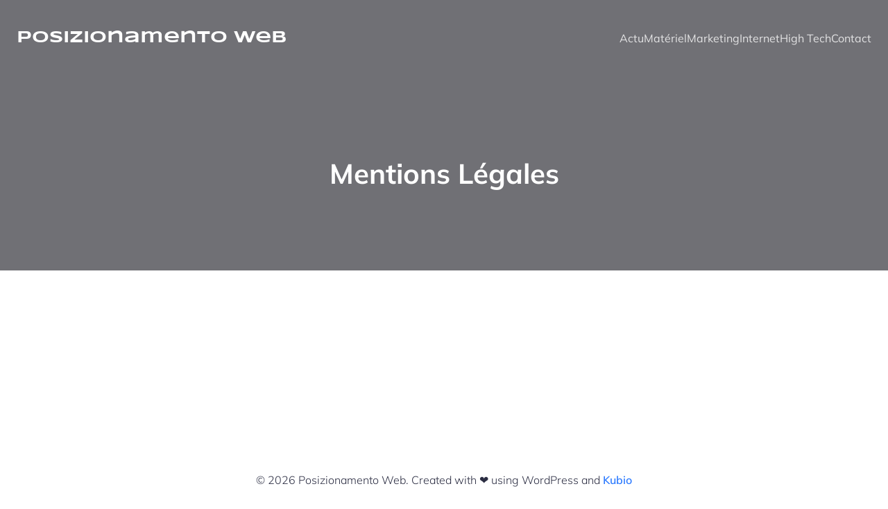

--- FILE ---
content_type: text/html; charset=UTF-8
request_url: https://posizionamento-web.com/mentions-legales/
body_size: 25471
content:
<!DOCTYPE html>
<html lang="fr-FR" id="kubio">
<head>
	<meta charset="UTF-8" />
	<meta name="viewport" content="width=device-width, initial-scale=1" />
<meta name='robots' content='index, follow, max-image-preview:large, max-snippet:-1, max-video-preview:-1' />
	<style>img:is([sizes="auto" i], [sizes^="auto," i]) { contain-intrinsic-size: 3000px 1500px }</style>
	
	<!-- This site is optimized with the Yoast SEO plugin v26.3 - https://yoast.com/wordpress/plugins/seo/ -->
	<title>Mentions Légales - Posizionamento Web</title>
<link data-wpr-hosted-gf-parameters="family=Open%20Sans%3A300%2C300italic%2C400%2C400italic%2C600%2C600italic%2C700%2C700italic%2C800%2C800italic%7CMulish%3A300%2C400%2C400italic%2C500%2C600%2C700%2C700italic%7CRoboto%3A100%2C100italic%2C300%2C300italic%2C400%2C400italic%2C500%2C500italic%2C600%2C700%2C700italic%2C900%2C900italic%7CCarter%20One%3A400%7CPoppins%3A300%2C400%2C500%2C600%2C700%2C900%7CSyne%3A400%2C400italic%2C600%2C700%2C700italic%7CSyncopate%3A400%2C400italic%2C700%2C700italic&display=swap" href="https://posizionamento-web.com/wp-content/cache/fonts/1/google-fonts/css/0/5/b/191bdd045f7dd3eea668eda84a11b.css" rel="stylesheet">
	<link rel="canonical" href="https://posizionamento-web.com/mentions-legales/" />
	<meta property="og:locale" content="fr_FR" />
	<meta property="og:type" content="article" />
	<meta property="og:title" content="Mentions Légales - Posizionamento Web" />
	<meta property="og:url" content="https://posizionamento-web.com/mentions-legales/" />
	<meta property="og:site_name" content="Posizionamento Web" />
	<meta property="article:modified_time" content="2022-11-14T09:39:54+00:00" />
	<meta name="twitter:card" content="summary_large_image" />
	<script type="application/ld+json" class="yoast-schema-graph">{"@context":"https://schema.org","@graph":[{"@type":"WebPage","@id":"https://posizionamento-web.com/mentions-legales/","url":"https://posizionamento-web.com/mentions-legales/","name":"Mentions Légales - Posizionamento Web","isPartOf":{"@id":"https://posizionamento-web.com/#website"},"datePublished":"2022-10-19T05:22:00+00:00","dateModified":"2022-11-14T09:39:54+00:00","breadcrumb":{"@id":"https://posizionamento-web.com/mentions-legales/#breadcrumb"},"inLanguage":"fr-FR","potentialAction":[{"@type":"ReadAction","target":["https://posizionamento-web.com/mentions-legales/"]}]},{"@type":"BreadcrumbList","@id":"https://posizionamento-web.com/mentions-legales/#breadcrumb","itemListElement":[{"@type":"ListItem","position":1,"name":"Accueil","item":"https://posizionamento-web.com/"},{"@type":"ListItem","position":2,"name":"Mentions Légales"}]},{"@type":"WebSite","@id":"https://posizionamento-web.com/#website","url":"https://posizionamento-web.com/","name":"Posizionamento Web","description":"J&#039;aime Savoir.","publisher":{"@id":"https://posizionamento-web.com/#organization"},"potentialAction":[{"@type":"SearchAction","target":{"@type":"EntryPoint","urlTemplate":"https://posizionamento-web.com/?s={search_term_string}"},"query-input":{"@type":"PropertyValueSpecification","valueRequired":true,"valueName":"search_term_string"}}],"inLanguage":"fr-FR"},{"@type":"Organization","@id":"https://posizionamento-web.com/#organization","name":"Posizionamento Web","url":"https://posizionamento-web.com/","logo":{"@type":"ImageObject","inLanguage":"fr-FR","@id":"https://posizionamento-web.com/#/schema/logo/image/","url":"https://posizionamento-web.com/wp-content/uploads/2022/11/cropped-logo-web.png","contentUrl":"https://posizionamento-web.com/wp-content/uploads/2022/11/cropped-logo-web.png","width":240,"height":57,"caption":"Posizionamento Web"},"image":{"@id":"https://posizionamento-web.com/#/schema/logo/image/"}}]}</script>
	<!-- / Yoast SEO plugin. -->


<title>Mentions Légales - Posizionamento Web</title>
<link rel='dns-prefetch' href='//fonts.googleapis.com' />
<link href='https://fonts.gstatic.com' crossorigin rel='preconnect' />
<link rel="alternate" type="application/rss+xml" title="Posizionamento Web &raquo; Flux" href="https://posizionamento-web.com/feed/" />
<link rel="alternate" type="application/rss+xml" title="Posizionamento Web &raquo; Flux des commentaires" href="https://posizionamento-web.com/comments/feed/" />
<link data-minify="1" rel='stylesheet' id='kubio-block-library-css' href='https://posizionamento-web.com/wp-content/cache/min/1/wp-content/plugins/kubio-pro/build/block-library/style.css?ver=1740487490' type='text/css' media='all' />
<style id='kubio-block-library-inline-css' type='text/css'>
.kubio-shape-circles{background-image:var(--wpr-bg-0696866e-df04-42fb-a417-06f9c5a86bf9)}.kubio-shape-10degree-stripes{background-image:var(--wpr-bg-ea256914-ea5e-41ab-95b3-615004b1be74)}.kubio-shape-rounded-squares-blue{background-image:var(--wpr-bg-946b2290-7019-4931-ab2c-4e64f22c988a)}.kubio-shape-many-rounded-squares-blue{background-image:var(--wpr-bg-1a425d53-6c9b-484f-9773-dcb40930c3d4)}.kubio-shape-two-circles{background-image:var(--wpr-bg-639a5620-460c-48b8-b39c-e62ed23415aa)}.kubio-shape-circles-2{background-image:var(--wpr-bg-41a86ebc-b7b4-4a1f-a49e-fd553ea226ab)}.kubio-shape-circles-3{background-image:var(--wpr-bg-d7d855d6-7f88-449b-9b6b-8589fe5b7da4)}.kubio-shape-circles-gradient{background-image:var(--wpr-bg-f998c41b-31f5-42ff-ba7f-1a54804069cd)}.kubio-shape-circles-white-gradient{background-image:var(--wpr-bg-be1a696c-4c26-4264-af0e-b61fb53b5e3d)}.kubio-shape-waves{background-image:var(--wpr-bg-ffd13d42-f514-424f-a05e-f086b837a6b1)}.kubio-shape-waves-inverted{background-image:var(--wpr-bg-ffdf09cc-2fe5-4d44-9c53-778fd5bbbddf)}.kubio-shape-dots{background-image:var(--wpr-bg-2012726e-ea2d-4f3c-8c55-ba8420fe779a)}.kubio-shape-left-tilted-lines{background-image:var(--wpr-bg-0d003cab-bdf9-4590-93d1-28b8aa3d499f)}.kubio-shape-right-tilted-lines{background-image:var(--wpr-bg-0ca44430-723e-4ba6-a9c4-39ff38d8adfa)}.kubio-shape-right-tilted-strips{background-image:var(--wpr-bg-b09b3bbc-580e-40df-b490-b69ab7438e85)}.kubio-shape-doodle{background-image:var(--wpr-bg-d8472047-268e-4ce5-b844-c46e164146da)}.kubio-shape-falling-stars{background-image:var(--wpr-bg-bde4c4e7-4d10-47de-a181-f27c09fae5b7)}.kubio-shape-grain{background-image:var(--wpr-bg-776020f3-fa12-413e-9870-5745a1d04dc8)}.kubio-shape-poly1{background-image:var(--wpr-bg-fea867bc-1d0e-45ea-8318-951ca8fad169)}.kubio-shape-poly2{background-image:var(--wpr-bg-71b2ca55-6620-40cc-8ec4-f108af1b6918)}.kubio-shape-wavy-lines{background-image:var(--wpr-bg-a195c507-d7a7-43f3-ac0b-aec554dbce02)}

:root { --kubio-color-1:47,124,255;--kubio-color-2:241,124,32;--kubio-color-3:78,186,154;--kubio-color-4:105,118,139;--kubio-color-5:255,255,255;--kubio-color-6:43,45,66;--kubio-color-1-variant-1:217,231,255;--kubio-color-1-variant-2:132,177,255;--kubio-color-1-variant-3:47,124,255;--kubio-color-1-variant-4:31,82,169;--kubio-color-1-variant-5:15,41,84;--kubio-color-2-variant-1:240,213,192;--kubio-color-2-variant-2:240,168,112;--kubio-color-2-variant-3:241,124,32;--kubio-color-2-variant-4:155,80,20;--kubio-color-2-variant-5:70,36,9;--kubio-color-3-variant-1:139,185,172;--kubio-color-3-variant-2:78,186,154;--kubio-color-3-variant-3:16,185,135;--kubio-color-3-variant-4:42,100,83;--kubio-color-3-variant-5:6,15,13;--kubio-color-4-variant-1:169,190,223;--kubio-color-4-variant-2:105,118,139;--kubio-color-4-variant-3:58,89,138;--kubio-color-4-variant-4:12,60,138;--kubio-color-4-variant-5:40,45,53;--kubio-color-5-variant-1:255,255,255;--kubio-color-5-variant-2:204,204,204;--kubio-color-5-variant-3:153,153,153;--kubio-color-5-variant-4:101,101,101;--kubio-color-5-variant-5:50,50,50;--kubio-color-6-variant-1:153,160,235;--kubio-color-6-variant-2:98,102,150;--kubio-color-6-variant-3:64,65,65;--kubio-color-6-variant-4:43,45,66;--kubio-color-6-variant-5:20,24,65 } .has-kubio-color-1-color{color:rgb(var(--kubio-color-1))} .has-kubio-color-1-background-color{background-color:rgb(var(--kubio-color-1))} [data-kubio] .has-kubio-color-1-color{color:rgb(var(--kubio-color-1))} [data-kubio] .has-kubio-color-1-background-color{background-color:rgb(var(--kubio-color-1))} .has-kubio-color-2-color{color:rgb(var(--kubio-color-2))} .has-kubio-color-2-background-color{background-color:rgb(var(--kubio-color-2))} [data-kubio] .has-kubio-color-2-color{color:rgb(var(--kubio-color-2))} [data-kubio] .has-kubio-color-2-background-color{background-color:rgb(var(--kubio-color-2))} .has-kubio-color-3-color{color:rgb(var(--kubio-color-3))} .has-kubio-color-3-background-color{background-color:rgb(var(--kubio-color-3))} [data-kubio] .has-kubio-color-3-color{color:rgb(var(--kubio-color-3))} [data-kubio] .has-kubio-color-3-background-color{background-color:rgb(var(--kubio-color-3))} .has-kubio-color-4-color{color:rgb(var(--kubio-color-4))} .has-kubio-color-4-background-color{background-color:rgb(var(--kubio-color-4))} [data-kubio] .has-kubio-color-4-color{color:rgb(var(--kubio-color-4))} [data-kubio] .has-kubio-color-4-background-color{background-color:rgb(var(--kubio-color-4))} .has-kubio-color-5-color{color:rgb(var(--kubio-color-5))} .has-kubio-color-5-background-color{background-color:rgb(var(--kubio-color-5))} [data-kubio] .has-kubio-color-5-color{color:rgb(var(--kubio-color-5))} [data-kubio] .has-kubio-color-5-background-color{background-color:rgb(var(--kubio-color-5))} .has-kubio-color-6-color{color:rgb(var(--kubio-color-6))} .has-kubio-color-6-background-color{background-color:rgb(var(--kubio-color-6))} [data-kubio] .has-kubio-color-6-color{color:rgb(var(--kubio-color-6))} [data-kubio] .has-kubio-color-6-background-color{background-color:rgb(var(--kubio-color-6))}



#kubio .style-jZZ7ZgkWWk-outer .wp-block-kubio-navigation-section__nav{animation-duration:0.5s;padding-top:30px;padding-bottom:30px;padding-left:20px;padding-right:20px;}#kubio .style-jZZ7ZgkWWk-outer .h-navigation_sticky.wp-block-kubio-navigation-section__nav{padding-top:10px;padding-bottom:10px;background-color:#ffffff;box-shadow:0px 0px 10px 0px rgba(23, 25, 39, 0.1) ;}#kubio .style-p8q1gQwZk8-inner{text-align:left;height:auto;min-height:unset;}#kubio .style-p8q1gQwZk8-container{height:auto;min-height:unset;}#kubio .style-pCBjS67tbM7-container{gap:10px;--kubio-gap-fallback:10px;text-decoration:none;}#kubio .style-pCBjS67tbM7-container .kubio-logo-image{max-height:70px;}#kubio .style-pCBjS67tbM7-image{max-height:70px;}#kubio .style-pCBjS67tbM7-text{font-family:Syncopate,Helvetica, Arial, Sans-Serif, serif;font-weight:700;font-size:24px;color:rgba(var(--kubio-color-5),1);}#kubio .style-GQy4e2i_VhU-inner{text-align:center;}#kubio .style-GQy4e2i_VhU-container{height:auto;min-height:unset;}#kubio .style-uTjkb3qLKro-container{height:50px;}#kubio .style-Vb6ApGnmw8l-inner{text-align:right;height:auto;min-height:unset;}#kubio .style-Vb6ApGnmw8l-container{height:auto;min-height:unset;}#kubio .style-S2itoG6vEiw-outer.bordered-active-item > .kubio-menu > ul > li::before,#kubio .style-S2itoG6vEiw-outer.bordered-active-item > .kubio-menu > ul > li::after{background-color:rgba(var(--kubio-color-5),1);height:1px;}#kubio .style-S2itoG6vEiw-outer.solid-active-item > .kubio-menu > ul > li::before,#kubio .style-S2itoG6vEiw-outer.solid-active-item > .kubio-menu > ul > li::after{background-color:white;border-top-left-radius:0%;border-top-right-radius:0%;border-bottom-left-radius:0%;border-bottom-right-radius:0%;}#kubio .style-S2itoG6vEiw-outer > .kubio-menu > ul{justify-content:center;gap:50px;--kubio-gap-fallback:50px;}#kubio .style-S2itoG6vEiw-outer > .kubio-menu  > ul > li > a{font-family:Mulish,Helvetica, Arial, Sans-Serif, serif;font-weight:400;font-size:16px;line-height:1.5em;letter-spacing:0px;text-decoration:none;text-transform:none;color:rgba(var(--kubio-color-5),0.8);padding-top:10px;padding-bottom:10px;padding-left:0px;padding-right:0px;}#kubio .style-S2itoG6vEiw-outer > .kubio-menu  > ul > li > a:hover,#kubio .style-S2itoG6vEiw-outer > .kubio-menu > ul > li > a.hover{color:rgba(var(--kubio-color-5),1);}#kubio .style-S2itoG6vEiw-outer > .kubio-menu > ul > li.current-menu-item > a,#kubio .style-S2itoG6vEiw-outer > .kubio-menu > ul > li.current_page_item > a{color:rgba(var(--kubio-color-5),1);}#kubio .style-S2itoG6vEiw-outer > .kubio-menu  > ul > li > a > svg{padding-left:5px;padding-right:5px;}#kubio .style-S2itoG6vEiw-outer > .kubio-menu  li > ul{background-color:#ffffff;margin-left:5px;margin-right:5px;box-shadow:0px 0px 5px 2px rgba(0, 0, 0, 0.04) ;}#kubio .style-S2itoG6vEiw-outer > .kubio-menu  li > ul > li> a{font-size:14px;text-decoration:none;color:rgba(var(--kubio-color-6),1);padding-top:10px;padding-bottom:10px;padding-left:20px;padding-right:20px;border-bottom-color:rgba(128,128,128,.2);border-bottom-width:1px;border-bottom-style:solid;background-color:rgb(255, 255, 255);}#kubio .style-S2itoG6vEiw-outer > .kubio-menu  li > ul > li > a:hover,#kubio .style-S2itoG6vEiw-outer > .kubio-menu  li > ul > li > a.hover{color:rgba(var(--kubio-color-5),1);background-color:rgba(var(--kubio-color-1),1);}#kubio .style-S2itoG6vEiw-outer > .kubio-menu li > ul > li.current-menu-item > a,#kubio .style-S2itoG6vEiw-outer > .kubio-menu  li > ul > li.current_page_item > a{color:rgba(var(--kubio-color-5),1);background-color:rgba(var(--kubio-color-1),1);}#kubio .style-S2itoG6vEiw-outer > .kubio-menu > ul > li > ul{margin-top:10px;}#kubio .style-S2itoG6vEiw-outer > .kubio-menu > ul > li > ul:before{height:10px;width:100%;}#kubio .h-navigation_sticky .style-S2itoG6vEiw-outer.bordered-active-item > .kubio-menu > ul > li::before,#kubio .h-navigation_sticky .style-S2itoG6vEiw-outer.bordered-active-item > .kubio-menu > ul > li::after{background-color:rgba(var(--kubio-color-6),1);}#kubio .h-navigation_sticky .style-S2itoG6vEiw-outer > .kubio-menu > ul{justify-content:flex-end;}#kubio .h-navigation_sticky .style-S2itoG6vEiw-outer > .kubio-menu  > ul > li > a{color:rgba(var(--kubio-color-6),1);}#kubio .style-LCYaOhT1Q-f-icon{border-top-color:black;border-top-width:0px;border-top-style:none;border-right-color:black;border-right-width:0px;border-right-style:none;border-bottom-color:black;border-bottom-width:0px;border-bottom-style:none;border-left-color:black;border-left-width:0px;border-left-style:none;border-top-left-radius:0%;border-top-right-radius:0%;border-bottom-left-radius:0%;border-bottom-right-radius:0%;fill:rgba(var(--kubio-color-5),1);padding-top:5px;padding-bottom:5px;padding-left:5px;padding-right:5px;width:24px;height:24px;min-width:24px;min-height:24px;background-color:rgba(var(--kubio-color-3-variant-5),0);}#kubio .style-LCYaOhT1Q-f-icon:hover{fill:rgba(var(--kubio-color-1),1);}.style-LCYaOhT1Q-f-offscreen{width:300px !important;background-color:rgba(var(--kubio-color-6),1);}.style-LCYaOhT1Q-f-offscreenOverlay{background-color:rgba(0,0,0,0.5);}#kubio .style-MlGjFpYlgDP-inner{height:auto;min-height:unset;text-align:left;}#kubio .style-MlGjFpYlgDP-container{height:auto;min-height:unset;}#kubio .style-x8ZMD9qFOX9-container{justify-content:flex-start;align-items:flex-start;gap:10px;--kubio-gap-fallback:10px;text-decoration:none;}#kubio .style-x8ZMD9qFOX9-container .kubio-logo-image{max-height:70px;}#kubio .style-x8ZMD9qFOX9-image{max-height:70px;}#kubio .style-x8ZMD9qFOX9-text{font-family:Syncopate,Helvetica, Arial, Sans-Serif, serif;font-weight:700;font-size:20px;color:rgba(var(--kubio-color-5),1);}#kubio .style-3ncDYaLs9lk-outer > .kubio-menu > ul{--kubio-accordion-menu-offset:10px;}#kubio .style-3ncDYaLs9lk-outer > .kubio-menu  > ul > li > a{font-size:14px;text-decoration:none;color:rgba(var(--kubio-color-5),1);border-top-color:#808080;border-right-color:#808080;border-bottom-color:rgba(var(--kubio-color-5),0.2);border-bottom-width:1px;border-bottom-style:none;border-left-color:#808080;padding-top:20px;padding-bottom:20px;padding-left:40px;}#kubio .style-3ncDYaLs9lk-outer > .kubio-menu  > ul > li > a:hover,#kubio .style-3ncDYaLs9lk-outer > .kubio-menu > ul > li > a.hover{background-color:rgba(var(--kubio-color-1),1);}#kubio .style-3ncDYaLs9lk-outer > .kubio-menu > ul > li.current-menu-item > a,#kubio .style-3ncDYaLs9lk-outer > .kubio-menu > ul > li.current_page_item > a{background-color:rgba(var(--kubio-color-1),1);}#kubio .style-3ncDYaLs9lk-outer > .kubio-menu  > ul > li > a > svg{padding-left:20px;padding-right:20px;}#kubio .style-3ncDYaLs9lk-outer > .kubio-menu  li > ul > li> a{color:rgba(var(--kubio-color-5),1);border-top-color:#808080;border-right-color:#808080;border-bottom-color:rgba(var(--kubio-color-5),0.2);border-bottom-width:1px;border-bottom-style:solid;border-left-color:#808080;padding-top:12px;padding-bottom:12px;padding-left:40px;font-size:14px;text-decoration:none;}#kubio .style-3ncDYaLs9lk-outer > .kubio-menu  li > ul > li > a:hover,#kubio .style-3ncDYaLs9lk-outer > .kubio-menu  li > ul > li > a.hover{background-color:rgba(var(--kubio-color-1),0.8);}#kubio .style-3ncDYaLs9lk-outer > .kubio-menu li > ul > li.current-menu-item > a,#kubio .style-3ncDYaLs9lk-outer > .kubio-menu  li > ul > li.current_page_item > a{background-color:rgba(var(--kubio-color-1),0.8);}#kubio .style-3ncDYaLs9lk-outer > .kubio-menu  li > ul > li > a > svg{padding-left:20px;padding-right:20px;}#kubio .style-53skekCRYGP-inner{text-align:left;height:auto;min-height:unset;}#kubio .style-53skekCRYGP-container{height:auto;min-height:unset;}#kubio .style-ju3b6-jxyfk-outer p{color:rgba(var(--kubio-color-5),0.4);}#kubio .style-KFTMhA6WOVh-outer{height:auto;min-height:unset;background-image:var(--wpr-bg-bda4d96d-7a5a-45db-a421-b6759a2fd9ba);background-size:cover;background-position:52% 94%;background-attachment:scroll;background-repeat:no-repeat;}#kubio .style-KFTMhA6WOVh-outer h1,#kubio .style-KFTMhA6WOVh-outer h1[data-kubio]{color:rgba(var(--kubio-color-5),1);}#kubio .style-KFTMhA6WOVh-outer h2,#kubio .style-KFTMhA6WOVh-outer h2[data-kubio]{color:rgba(var(--kubio-color-5),1);}#kubio .style-KFTMhA6WOVh-outer h3,#kubio .style-KFTMhA6WOVh-outer h3[data-kubio]{color:rgba(var(--kubio-color-5),1);}#kubio .style-KFTMhA6WOVh-outer h4,#kubio .style-KFTMhA6WOVh-outer h4[data-kubio]{color:rgba(var(--kubio-color-5),1);}#kubio .style-KFTMhA6WOVh-outer h5,#kubio .style-KFTMhA6WOVh-outer h5[data-kubio]{color:rgba(var(--kubio-color-5),1);}#kubio .style-KFTMhA6WOVh-outer h6,#kubio .style-KFTMhA6WOVh-outer h6[data-kubio]{color:rgba(var(--kubio-color-5),1);}#kubio .style-KFTMhA6WOVh-outer,#kubio .style-KFTMhA6WOVh-outer [data-kubio]:not(h1):not(h2):not(h3):not(h4):not(h5):not(h6),#kubio .style-KFTMhA6WOVh-outer p,#kubio .style-KFTMhA6WOVh-outer p[data-kubio]{color:rgba(var(--kubio-color-5),1);}#kubio .style-vPVKm6K-swr-inner{text-align:center;height:auto;min-height:unset;border-top-left-radius:9px;border-top-right-radius:9px;border-bottom-left-radius:9px;border-bottom-right-radius:9px;}#kubio .style-vPVKm6K-swr-container{height:auto;min-height:unset;}#kubio p.wp-block.style-SzZXH7PdCL-container,#kubio h1.wp-block.style-SzZXH7PdCL-container,#kubio h2.wp-block.style-SzZXH7PdCL-container,#kubio h3.wp-block.style-SzZXH7PdCL-container,#kubio h4.wp-block.style-SzZXH7PdCL-container,#kubio h5.wp-block.style-SzZXH7PdCL-container,#kubio h6.wp-block.style-SzZXH7PdCL-container{font-size:2.5em;}#kubio .style-DbkmkmgSJj-inner{text-align:left;}#kubio .style-DbkmkmgSJj-container{text-align:left;height:auto;min-height:unset;}#kubio .style-vP0mYzy99sE-outer{padding-top:0px;padding-bottom:0px;background-color:rgba(var(--kubio-color-5),1);}#kubio .style-vP0mYzy99sE-outer a,#kubio .style-vP0mYzy99sE-outer a[data-kubio]{color:rgba(var(--kubio-color-1),1);}#kubio .style-vP0mYzy99sE-outer a:hover,#kubio .style-vP0mYzy99sE-outer a[data-kubio]:hover{color:rgba(var(--kubio-color-1-variant-2),1);}#kubio .style-nJpox2eRXHV-inner{text-align:center;}#kubio .style-nJpox2eRXHV-container{text-align:center;height:auto;min-height:unset;}#kubio .style-local-5-container{flex:0 0 auto;ms-flex:0 0 auto;width:auto;max-width:100%;}#kubio .style-local-7-container{flex:1 1 0;ms-flex:1 1 0%;max-width:100%;}#kubio .style-local-9-container{flex:0 0 auto;ms-flex:0 0 auto;width:auto;max-width:100%;}#kubio .style-local-15-container{width:100%;flex:0 0 auto;-ms-flex:0 0 auto;}#kubio .style-local-20-container{width:100%;flex:0 0 auto;-ms-flex:0 0 auto;}#kubio .style-local-24-container{width:50%;flex:0 0 auto;-ms-flex:0 0 auto;}#kubio .style-local-28-container{width:100%;flex:0 0 auto;-ms-flex:0 0 auto;}#kubio .style-local-32-container{flex:0 0 auto;-ms-flex:0 0 auto;}.h-y-container > *:not(:last-child),.h-x-container-inner > *{margin-bottom:20px;}.h-x-container-inner,.h-column__content > .h-x-container > *:last-child,.h-y-container > .kubio-block-inserter{margin-bottom:-20px;}.h-x-container-inner{margin-left:-10px;margin-right:-10px;}.h-x-container-inner > *{padding-left:10px;padding-right:10px;}[data-kubio] a:not([class*=wp-block-button]),.with-kubio-global-style a:not([class*=wp-block-button]),a:not([class*=wp-block-button])[data-kubio],.wp-block-woocommerce-mini-cart-contents a:not([class*=wp-block-button]){font-family:Mulish,Helvetica, Arial, Sans-Serif, serif;font-weight:600;font-size:1em;line-height:1.5;text-decoration:none;color:rgba(var(--kubio-color-1),1);}[data-kubio] a:not([class*=wp-block-button]):hover,.with-kubio-global-style a:not([class*=wp-block-button]):hover,a:not([class*=wp-block-button])[data-kubio]:hover,.wp-block-woocommerce-mini-cart-contents a:not([class*=wp-block-button]):hover{color:rgba(var(--kubio-color-1-variant-4),1);}[data-kubio] h1,.with-kubio-global-style h1,h1[data-kubio],.wp-block-woocommerce-mini-cart-contents h1{font-family:Mulish,Helvetica, Arial, Sans-Serif, serif;font-weight:700;font-size:5.5em;line-height:1.26;text-transform:none;color:rgba(var(--kubio-color-6),1);}[data-kubio] h2,.with-kubio-global-style h2,h2[data-kubio],.wp-block-woocommerce-mini-cart-contents h2{font-family:Mulish,Helvetica, Arial, Sans-Serif, serif;font-weight:700;font-size:3em;line-height:1.143;text-transform:none;color:rgba(var(--kubio-color-6),1);}[data-kubio] h3,.with-kubio-global-style h3,h3[data-kubio],.wp-block-woocommerce-mini-cart-contents h3{font-family:Mulish,Helvetica, Arial, Sans-Serif, serif;font-weight:700;font-size:1.8em;line-height:1.25;text-transform:none;color:rgba(var(--kubio-color-6),1);}[data-kubio] h4,.with-kubio-global-style h4,h4[data-kubio],.wp-block-woocommerce-mini-cart-contents h4{font-family:Mulish,Helvetica, Arial, Sans-Serif, serif;font-weight:500;font-size:1.4em;line-height:1.4;text-transform:none;color:rgba(var(--kubio-color-6),1);}[data-kubio] h5,.with-kubio-global-style h5,h5[data-kubio],.wp-block-woocommerce-mini-cart-contents h5{font-family:Mulish,Helvetica, Arial, Sans-Serif, serif;font-weight:400;font-size:1.125em;line-height:1.4;text-transform:none;color:rgba(var(--kubio-color-6),1);}[data-kubio] h6,.with-kubio-global-style h6,h6[data-kubio],.wp-block-woocommerce-mini-cart-contents h6{font-family:Mulish,Helvetica, Arial, Sans-Serif, serif;font-weight:400;font-size:0.9em;line-height:1.4;letter-spacing:1px;text-transform:uppercase;color:rgba(var(--kubio-color-1),1);}[data-kubio],.with-kubio-global-style,[data-kubio] p,.with-kubio-global-style p,p[data-kubio],.wp-block-woocommerce-mini-cart-contents{font-family:Mulish,Helvetica, Arial, Sans-Serif, serif;font-weight:300;font-size:16px;line-height:1.4;text-transform:none;color:rgba(var(--kubio-color-6-variant-4),1);}[data-kubio] .h-lead,.with-kubio-global-style .h-lead,.h-lead[data-kubio]{font-family:Mulish,Helvetica, Arial, Sans-Serif, serif;font-weight:400;font-size:1.2em;line-height:1.5;text-transform:none;color:rgba(var(--kubio-color-6),1);}div.h-section-global-spacing{padding-top:100px;padding-bottom:100px;}.h-global-transition,.h-global-transition-all,.h-global-transition-all *{transition-duration:1s;}[data-kubio] input[type='color'],[data-kubio] input[type='date'],[data-kubio] input[type='datetime'],[data-kubio] input[type='datetime-local'],[data-kubio] input[type='email'],[data-kubio] input[type='month'],[data-kubio] input[type='number'],[data-kubio] input[type='password'],[data-kubio] input[type='search'],[data-kubio] input[type='tel'],[data-kubio] input[type='text'],[data-kubio] input[type='url'],[data-kubio] input[type='week'],[data-kubio] input[type='time'],[data-kubio] input:not([type]),[data-kubio] textarea,[data-kubio] select{font-family:Syne,Helvetica, Arial, Sans-Serif, serif;font-weight:400;font-size:16px;line-height:1.6;text-transform:none;background-color:rgba(var(--kubio-color-5),1);border-top-color:rgba(var(--kubio-color-5-variant-2),1);border-top-width:1px;border-top-style:solid;border-right-color:rgba(var(--kubio-color-5-variant-2),1);border-right-width:1px;border-right-style:solid;border-bottom-color:rgba(var(--kubio-color-5-variant-2),1);border-bottom-width:1px;border-bottom-style:solid;border-left-color:rgba(var(--kubio-color-5-variant-2),1);border-left-width:1px;border-left-style:solid;border-top-left-radius:4px;border-top-right-radius:4px;border-bottom-left-radius:4px;border-bottom-right-radius:4px;padding-top:4px;padding-bottom:4px;padding-left:10px;padding-right:10px;margin-bottom:10px;}[data-kubio] input[type='color']:hover,[data-kubio] input[type='date']:hover,[data-kubio] input[type='datetime']:hover,[data-kubio] input[type='datetime-local']:hover,[data-kubio] input[type='email']:hover,[data-kubio] input[type='month']:hover,[data-kubio] input[type='number']:hover,[data-kubio] input[type='password']:hover,[data-kubio] input[type='search']:hover,[data-kubio] input[type='tel']:hover,[data-kubio] input[type='text']:hover,[data-kubio] input[type='url']:hover,[data-kubio] input[type='week']:hover,[data-kubio] input[type='time']:hover,[data-kubio] input:not([type]):hover,[data-kubio] textarea:hover,[data-kubio] select:hover{color:rgba(var(--kubio-color-6),1);border-top-color:rgba(var(--kubio-color-6-variant-1),1);border-right-color:rgba(var(--kubio-color-6-variant-1),1);border-bottom-color:rgba(var(--kubio-color-6-variant-1),1);border-left-color:rgba(var(--kubio-color-6-variant-1),1);}[data-kubio] input[type='color']:focus,[data-kubio] input[type='date']:focus,[data-kubio] input[type='datetime']:focus,[data-kubio] input[type='datetime-local']:focus,[data-kubio] input[type='email']:focus,[data-kubio] input[type='month']:focus,[data-kubio] input[type='number']:focus,[data-kubio] input[type='password']:focus,[data-kubio] input[type='search']:focus,[data-kubio] input[type='tel']:focus,[data-kubio] input[type='text']:focus,[data-kubio] input[type='url']:focus,[data-kubio] input[type='week']:focus,[data-kubio] input[type='time']:focus,[data-kubio] input:not([type]):focus,[data-kubio] textarea:focus,[data-kubio] select:focus{color:rgba(var(--kubio-color-6),1);border-top-color:rgba(var(--kubio-color-1),1);border-right-color:rgba(var(--kubio-color-1),1);border-bottom-color:rgba(var(--kubio-color-1),1);border-left-color:rgba(var(--kubio-color-1),1);}[data-kubio] input[type='button'],[data-kubio] button{background-color:rgba(var(--kubio-color-1),1);border-top-color:rgba(var(--kubio-color-1),1);border-top-width:2px;border-top-style:solid;border-right-color:rgba(var(--kubio-color-1),1);border-right-width:2px;border-right-style:solid;border-bottom-color:rgba(var(--kubio-color-1),1);border-bottom-width:2px;border-bottom-style:solid;border-left-color:rgba(var(--kubio-color-1),1);border-left-width:2px;border-left-style:solid;border-top-left-radius:4px;border-top-right-radius:4px;border-bottom-left-radius:4px;border-bottom-right-radius:4px;font-family:Syne,Helvetica, Arial, Sans-Serif, serif;font-weight:400;color:rgba(var(--kubio-color-5),1);padding-top:8px;padding-bottom:8px;padding-left:25px;padding-right:24px;}[data-kubio] input[type='button']:hover,[data-kubio] button:hover{background-color:rgba(var(--kubio-color-1-variant-4),1);border-top-color:rgba(var(--kubio-color-1-variant-4),1);border-right-color:rgba(var(--kubio-color-1-variant-4),1);border-bottom-color:rgba(var(--kubio-color-1-variant-4),1);border-left-color:rgba(var(--kubio-color-1-variant-4),1);}[data-kubio] input[type='button']:disabled,[data-kubio] button:disabled,[data-kubio] input[type='button'][disabled],[data-kubio] button[disabled]{background-color:rgba(var(--kubio-color-5-variant-2),1);border-top-color:rgba(var(--kubio-color-5-variant-2),1);border-right-color:rgba(var(--kubio-color-5-variant-2),1);border-bottom-color:rgba(var(--kubio-color-5-variant-2),1);border-left-color:rgba(var(--kubio-color-5-variant-2),1);color:rgba(var(--kubio-color-5-variant-3),1);}[data-kubio] input[type='submit'],[data-kubio] button[type='submit']{border-top-color:rgba(var(--kubio-color-1),1);border-top-width:2px;border-top-style:solid;border-right-color:rgba(var(--kubio-color-1),1);border-right-width:2px;border-right-style:solid;border-bottom-color:rgba(var(--kubio-color-1),1);border-bottom-width:2px;border-bottom-style:solid;border-left-color:rgba(var(--kubio-color-1),1);border-left-width:2px;border-left-style:solid;border-top-left-radius:4px;border-top-right-radius:4px;border-bottom-left-radius:4px;border-bottom-right-radius:4px;font-family:Syne,Helvetica, Arial, Sans-Serif, serif;font-weight:400;color:rgba(var(--kubio-color-5),1);padding-top:8px;padding-bottom:8px;padding-left:25px;padding-right:24px;background-color:rgba(var(--kubio-color-1),1);}[data-kubio] input[type='submit']:hover,[data-kubio] button[type='submit']:hover{border-top-color:rgba(var(--kubio-color-1-variant-4),1);border-right-color:rgba(var(--kubio-color-1-variant-4),1);border-bottom-color:rgba(var(--kubio-color-1-variant-4),1);border-left-color:rgba(var(--kubio-color-1-variant-4),1);background-color:rgba(var(--kubio-color-1-variant-4),1);}[data-kubio] input[type='submit']:disabled,[data-kubio] input[type='submit'][disabled],[data-kubio] button[type='submit']:disabled,[data-kubio] button[type='submit'][disabled]{border-top-color:rgba(var(--kubio-color-5-variant-2),1);border-right-color:rgba(var(--kubio-color-5-variant-2),1);border-bottom-color:rgba(var(--kubio-color-5-variant-2),1);border-left-color:rgba(var(--kubio-color-5-variant-2),1);color:rgba(var(--kubio-color-5-variant-3),1);background-color:rgba(var(--kubio-color-5-variant-2),1);}[data-kubio] input[type='reset'],[data-kubio] button[type='reset']{background-color:rgba(var(--kubio-color-1-variant-1),1);border-top-color:rgba(var(--kubio-color-1-variant-1),1);border-top-width:2px;border-top-style:solid;border-right-color:rgba(var(--kubio-color-1-variant-1),1);border-right-width:2px;border-right-style:solid;border-bottom-color:rgba(var(--kubio-color-1-variant-1),1);border-bottom-width:2px;border-bottom-style:solid;border-left-color:rgba(var(--kubio-color-1-variant-1),1);border-left-width:2px;border-left-style:solid;border-top-left-radius:4px;border-top-right-radius:4px;border-bottom-left-radius:4px;border-bottom-right-radius:4px;font-family:Syne,Helvetica, Arial, Sans-Serif, serif;font-weight:400;color:rgba(var(--kubio-color-6-variant-2),1);padding-top:8px;padding-bottom:8px;padding-left:25px;padding-right:24px;}[data-kubio] input[type='reset']:hover,[data-kubio] button[type='reset']:hover{background-color:rgba(var(--kubio-color-1-variant-2),1);border-top-color:rgba(var(--kubio-color-1-variant-2),1);border-right-color:rgba(var(--kubio-color-1-variant-2),1);border-bottom-color:rgba(var(--kubio-color-1-variant-2),1);border-left-color:rgba(var(--kubio-color-1-variant-2),1);}[data-kubio] input[type='reset']:disabled,[data-kubio] input[type='reset'][disabled],[data-kubio] button[type='reset']:disabled,[data-kubio] button[type='reset'][disabled]{background-color:rgba(var(--kubio-color-5-variant-2),1);border-top-color:rgba(var(--kubio-color-5-variant-2),1);border-right-color:rgba(var(--kubio-color-5-variant-2),1);border-bottom-color:rgba(var(--kubio-color-5-variant-2),1);border-left-color:rgba(var(--kubio-color-5-variant-2),1);color:rgba(var(--kubio-color-5-variant-3),1);}#kubio  .woocommerce a.button,#kubio  .woocommerce button.button,#kubio  .woocommerce input.button,#kubio  .woocommerce #respond input#submit{border-top-color:rgba(var(--kubio-color-2),1);border-top-width:2px;border-top-style:solid;border-right-color:rgba(var(--kubio-color-2),1);border-right-width:2px;border-right-style:solid;border-bottom-color:rgba(var(--kubio-color-2),1);border-bottom-width:2px;border-bottom-style:solid;border-left-color:rgba(var(--kubio-color-2),1);border-left-width:2px;border-left-style:solid;border-top-left-radius:4px;border-top-right-radius:4px;border-bottom-left-radius:4px;border-bottom-right-radius:4px;background-color:rgba(var(--kubio-color-2),1);font-family:Open Sans,Helvetica, Arial, Sans-Serif, serif;font-weight:400;font-size:14px;line-height:1.2;text-transform:none;color:rgba(var(--kubio-color-5),1);}#kubio  .woocommerce a.button:hover,#kubio  .woocommerce button.button:hover,#kubio  .woocommerce input.button:hover,#kubio  .woocommerce #respond input#submit:hover{border-top-color:rgba(var(--kubio-color-2-variant-4),1);border-right-color:rgba(var(--kubio-color-2-variant-4),1);border-bottom-color:rgba(var(--kubio-color-2-variant-4),1);border-left-color:rgba(var(--kubio-color-2-variant-4),1);background-color:rgba(var(--kubio-color-2-variant-4),1);}#kubio  .woocommerce a.button:disabled,#kubio  .woocommerce a.button[disabled],#kubio  .woocommerce button.button:disabled,#kubio  .woocommerce button.button[disabled],#kubio  .woocommerce input.button:disabled,#kubio  .woocommerce input.button[disabled],#kubio  .woocommerce #respond input#submit:disabled,#kubio  .woocommerce #respond input#submit[disabled]{border-top-color:rgba(var(--kubio-color-5-variant-2),1);border-right-color:rgba(var(--kubio-color-5-variant-2),1);border-bottom-color:rgba(var(--kubio-color-5-variant-2),1);border-left-color:rgba(var(--kubio-color-5-variant-2),1);background-color:rgba(var(--kubio-color-5-variant-2),1);color:rgba(var(--kubio-color-5-variant-4),1);}#kubio  .woocommerce a.button.woocommerce-form-login__submit,#kubio  .woocommerce a.button.add_to_cart_button,#kubio  .woocommerce a.button.alt,#kubio  .woocommerce button.button.woocommerce-form-login__submit,#kubio  .woocommerce button.button.add_to_cart_button,#kubio  .woocommerce button.button.alt,#kubio  .woocommerce input.button.woocommerce-form-login__submit,#kubio  .woocommerce input.button.add_to_cart_button,#kubio  .woocommerce input.button.alt,#kubio  .woocommerce #respond input#submit.woocommerce-form-login__submit,#kubio  .woocommerce #respond input#submit.add_to_cart_button,#kubio  .woocommerce #respond input#submit.alt{background-color:rgba(var(--kubio-color-1),1);border-top-color:rgba(var(--kubio-color-1),1);border-top-width:2px;border-top-style:solid;border-right-color:rgba(var(--kubio-color-1),1);border-right-width:2px;border-right-style:solid;border-bottom-color:rgba(var(--kubio-color-1),1);border-bottom-width:2px;border-bottom-style:solid;border-left-color:rgba(var(--kubio-color-1),1);border-left-width:2px;border-left-style:solid;border-top-left-radius:4px;border-top-right-radius:4px;border-bottom-left-radius:4px;border-bottom-right-radius:4px;font-family:Open Sans,Helvetica, Arial, Sans-Serif, serif;font-weight:400;font-size:14px;line-height:1.2;text-transform:none;color:rgba(var(--kubio-color-5),1);box-shadow:0px 27px 15px -24px rgba(0,0,0,0.5) ;}#kubio  .woocommerce a.button.woocommerce-form-login__submit:hover,#kubio  .woocommerce a.button.add_to_cart_button:hover,#kubio  .woocommerce a.button.alt:hover,#kubio  .woocommerce button.button.woocommerce-form-login__submit:hover,#kubio  .woocommerce button.button.add_to_cart_button:hover,#kubio  .woocommerce button.button.alt:hover,#kubio  .woocommerce input.button.woocommerce-form-login__submit:hover,#kubio  .woocommerce input.button.add_to_cart_button:hover,#kubio  .woocommerce input.button.alt:hover,#kubio  .woocommerce #respond input#submit.woocommerce-form-login__submit:hover,#kubio  .woocommerce #respond input#submit.add_to_cart_button:hover,#kubio  .woocommerce #respond input#submit.alt:hover{background-color:rgba(var(--kubio-color-1-variant-4),1);border-top-color:rgba(var(--kubio-color-1-variant-4),1);border-right-color:rgba(var(--kubio-color-1-variant-4),1);border-bottom-color:rgba(var(--kubio-color-1-variant-4),1);border-left-color:rgba(var(--kubio-color-1-variant-4),1);}#kubio  .woocommerce a.button.woocommerce-form-login__submit:disabled,#kubio  .woocommerce a.button.woocommerce-form-login__submit[disabled],#kubio  .woocommerce a.button.add_to_cart_button:disabled,#kubio  .woocommerce a.button.add_to_cart_button[disabled],#kubio  .woocommerce a.button.alt:disabled,#kubio  .woocommerce a.button.alt[disabled],#kubio  .woocommerce button.button.woocommerce-form-login__submit:disabled,#kubio  .woocommerce button.button.woocommerce-form-login__submit[disabled],#kubio  .woocommerce button.button.add_to_cart_button:disabled,#kubio  .woocommerce button.button.add_to_cart_button[disabled],#kubio  .woocommerce button.button.alt:disabled,#kubio  .woocommerce button.button.alt[disabled],#kubio  .woocommerce input.button.woocommerce-form-login__submit:disabled,#kubio  .woocommerce input.button.woocommerce-form-login__submit[disabled],#kubio  .woocommerce input.button.add_to_cart_button:disabled,#kubio  .woocommerce input.button.add_to_cart_button[disabled],#kubio  .woocommerce input.button.alt:disabled,#kubio  .woocommerce input.button.alt[disabled],#kubio  .woocommerce #respond input#submit.woocommerce-form-login__submit:disabled,#kubio  .woocommerce #respond input#submit.woocommerce-form-login__submit[disabled],#kubio  .woocommerce #respond input#submit.add_to_cart_button:disabled,#kubio  .woocommerce #respond input#submit.add_to_cart_button[disabled],#kubio  .woocommerce #respond input#submit.alt:disabled,#kubio  .woocommerce #respond input#submit.alt[disabled]{background-color:rgba(var(--kubio-color-5-variant-2),1);border-top-color:rgba(var(--kubio-color-5-variant-2),1);border-right-color:rgba(var(--kubio-color-5-variant-2),1);border-bottom-color:rgba(var(--kubio-color-5-variant-2),1);border-left-color:rgba(var(--kubio-color-5-variant-2),1);color:rgba(var(--kubio-color-5-variant-4),1);}#kubio  .woocommerce-loop-product__link .onsale{background-color:rgba(var(--kubio-color-3-variant-2),1);color:rgba(var(--kubio-color-5),1);padding-top:5px;padding-bottom:5px;padding-left:10px;padding-right:10px;border-top-left-radius:10px;border-top-right-radius:10px;border-bottom-left-radius:10px;border-bottom-right-radius:10px;}@media (min-width: 768px) and (max-width: 1023px){#kubio .style-jZZ7ZgkWWk-outer .h-navigation_sticky.wp-block-kubio-navigation-section__nav{padding-top:30px;padding-bottom:30px;}#kubio .h-navigation_sticky .style-S2itoG6vEiw-outer.bordered-active-item > .kubio-menu > ul > li::before,#kubio .h-navigation_sticky .style-S2itoG6vEiw-outer.bordered-active-item > .kubio-menu > ul > li::after{background-color:rgba(var(--kubio-color-5),1);}#kubio .h-navigation_sticky .style-S2itoG6vEiw-outer > .kubio-menu > ul{justify-content:center;}#kubio .h-navigation_sticky .style-S2itoG6vEiw-outer > .kubio-menu  > ul > li > a{color:rgba(var(--kubio-color-5),0.8);}#kubio .h-navigation_sticky .style-S2itoG6vEiw-outer > .kubio-menu  > ul > li > a:hover,#kubio .h-navigation_sticky .style-S2itoG6vEiw-outer > .kubio-menu > ul > li > a.hover{color:rgba(var(--kubio-color-6),1);}#kubio .h-navigation_sticky .style-S2itoG6vEiw-outer > .kubio-menu > ul > li.current-menu-item > a,#kubio .h-navigation_sticky .style-S2itoG6vEiw-outer > .kubio-menu > ul > li.current_page_item > a{color:rgba(var(--kubio-color-6),1);}#kubio .style-x8ZMD9qFOX9-container{padding-top:10px;padding-bottom:10px;padding-left:10px;padding-right:10px;}#kubio .style-KFTMhA6WOVh-outer{padding-top:60px;padding-bottom:60px;}#kubio .style-local-24-container{width:80%;}[data-kubio] h1,.with-kubio-global-style h1,h1[data-kubio],.wp-block-woocommerce-mini-cart-contents h1{font-size:5em;}div.h-section-global-spacing{padding-top:60px;padding-bottom:60px;}}@media (max-width: 767px){#kubio .style-jZZ7ZgkWWk-outer .wp-block-kubio-navigation-section__nav{padding-top:10px;padding-bottom:10px;}#kubio .style-jZZ7ZgkWWk-outer .h-navigation_sticky.wp-block-kubio-navigation-section__nav{padding-top:0px;padding-bottom:0px;background-color:rgba(var(--kubio-color-5),1);}#kubio .style-pCBjS67tbM7-container{justify-content:flex-start;align-items:flex-start;}#kubio .style-S2itoG6vEiw-outer > .kubio-menu > ul{justify-content:flex-end;}#kubio .h-navigation_sticky .style-S2itoG6vEiw-outer.bordered-active-item > .kubio-menu > ul > li::before,#kubio .h-navigation_sticky .style-S2itoG6vEiw-outer.bordered-active-item > .kubio-menu > ul > li::after{background-color:rgba(var(--kubio-color-5),1);}#kubio .h-navigation_sticky .style-S2itoG6vEiw-outer > .kubio-menu  > ul > li > a{color:rgba(var(--kubio-color-5),0.8);}#kubio .h-navigation_sticky .style-S2itoG6vEiw-outer > .kubio-menu  > ul > li > a:hover,#kubio .h-navigation_sticky .style-S2itoG6vEiw-outer > .kubio-menu > ul > li > a.hover{color:rgba(var(--kubio-color-6),1);}#kubio .h-navigation_sticky .style-S2itoG6vEiw-outer > .kubio-menu > ul > li.current-menu-item > a,#kubio .h-navigation_sticky .style-S2itoG6vEiw-outer > .kubio-menu > ul > li.current_page_item > a{color:rgba(var(--kubio-color-6),1);}#kubio .style-LCYaOhT1Q-f-icon{border-top-left-radius:0px;border-top-right-radius:0px;border-bottom-left-radius:0px;border-bottom-right-radius:0px;}#kubio .style-x8ZMD9qFOX9-container{padding-top:10px;padding-bottom:10px;padding-left:10px;padding-right:10px;}#kubio .style-KFTMhA6WOVh-outer{padding-top:30px;padding-bottom:60px;}#kubio p.wp-block.style-SzZXH7PdCL-container,#kubio h1.wp-block.style-SzZXH7PdCL-container,#kubio h2.wp-block.style-SzZXH7PdCL-container,#kubio h3.wp-block.style-SzZXH7PdCL-container,#kubio h4.wp-block.style-SzZXH7PdCL-container,#kubio h5.wp-block.style-SzZXH7PdCL-container,#kubio h6.wp-block.style-SzZXH7PdCL-container{font-weight:400;font-size:2em;}#kubio .style-local-5-container{flex:1 1 0;ms-flex:1 1 0%;}#kubio .style-local-7-container{width:100%;flex:0 0 auto;-ms-flex:0 0 auto;}#kubio .style-local-24-container{width:100%;}#kubio .style-local-32-container{width:100%;}[data-kubio] h1,.with-kubio-global-style h1,h1[data-kubio],.wp-block-woocommerce-mini-cart-contents h1{font-size:2.5em;}div.h-section-global-spacing{padding-top:30px;padding-bottom:30px;}}
</style>
<style id='wp-emoji-styles-inline-css' type='text/css'>

	img.wp-smiley, img.emoji {
		display: inline !important;
		border: none !important;
		box-shadow: none !important;
		height: 1em !important;
		width: 1em !important;
		margin: 0 0.07em !important;
		vertical-align: -0.1em !important;
		background: none !important;
		padding: 0 !important;
	}
</style>
<link rel='stylesheet' id='wp-block-library-css' href='https://posizionamento-web.com/wp-includes/css/dist/block-library/style.min.css?ver=6.8.3' type='text/css' media='all' />
<style id='classic-theme-styles-inline-css' type='text/css'>
/*! This file is auto-generated */
.wp-block-button__link{color:#fff;background-color:#32373c;border-radius:9999px;box-shadow:none;text-decoration:none;padding:calc(.667em + 2px) calc(1.333em + 2px);font-size:1.125em}.wp-block-file__button{background:#32373c;color:#fff;text-decoration:none}
</style>
<style id='global-styles-inline-css' type='text/css'>
:root{--wp--preset--aspect-ratio--square: 1;--wp--preset--aspect-ratio--4-3: 4/3;--wp--preset--aspect-ratio--3-4: 3/4;--wp--preset--aspect-ratio--3-2: 3/2;--wp--preset--aspect-ratio--2-3: 2/3;--wp--preset--aspect-ratio--16-9: 16/9;--wp--preset--aspect-ratio--9-16: 9/16;--wp--preset--color--black: #000000;--wp--preset--color--cyan-bluish-gray: #abb8c3;--wp--preset--color--white: #ffffff;--wp--preset--color--pale-pink: #f78da7;--wp--preset--color--vivid-red: #cf2e2e;--wp--preset--color--luminous-vivid-orange: #ff6900;--wp--preset--color--luminous-vivid-amber: #fcb900;--wp--preset--color--light-green-cyan: #7bdcb5;--wp--preset--color--vivid-green-cyan: #00d084;--wp--preset--color--pale-cyan-blue: #8ed1fc;--wp--preset--color--vivid-cyan-blue: #0693e3;--wp--preset--color--vivid-purple: #9b51e0;--wp--preset--color--kubio-color-1: rgba(var(--kubio-color-1), 1);--wp--preset--color--kubio-color-2: rgba(var(--kubio-color-2), 1);--wp--preset--color--kubio-color-3: rgba(var(--kubio-color-3), 1);--wp--preset--color--kubio-color-4: rgba(var(--kubio-color-4), 1);--wp--preset--color--kubio-color-5: rgba(var(--kubio-color-5), 1);--wp--preset--color--kubio-color-6: rgba(var(--kubio-color-6), 1);--wp--preset--color--kubio-color-5-variant-2: #F9F9F9;--wp--preset--gradient--vivid-cyan-blue-to-vivid-purple: linear-gradient(135deg,rgba(6,147,227,1) 0%,rgb(155,81,224) 100%);--wp--preset--gradient--light-green-cyan-to-vivid-green-cyan: linear-gradient(135deg,rgb(122,220,180) 0%,rgb(0,208,130) 100%);--wp--preset--gradient--luminous-vivid-amber-to-luminous-vivid-orange: linear-gradient(135deg,rgba(252,185,0,1) 0%,rgba(255,105,0,1) 100%);--wp--preset--gradient--luminous-vivid-orange-to-vivid-red: linear-gradient(135deg,rgba(255,105,0,1) 0%,rgb(207,46,46) 100%);--wp--preset--gradient--very-light-gray-to-cyan-bluish-gray: linear-gradient(135deg,rgb(238,238,238) 0%,rgb(169,184,195) 100%);--wp--preset--gradient--cool-to-warm-spectrum: linear-gradient(135deg,rgb(74,234,220) 0%,rgb(151,120,209) 20%,rgb(207,42,186) 40%,rgb(238,44,130) 60%,rgb(251,105,98) 80%,rgb(254,248,76) 100%);--wp--preset--gradient--blush-light-purple: linear-gradient(135deg,rgb(255,206,236) 0%,rgb(152,150,240) 100%);--wp--preset--gradient--blush-bordeaux: linear-gradient(135deg,rgb(254,205,165) 0%,rgb(254,45,45) 50%,rgb(107,0,62) 100%);--wp--preset--gradient--luminous-dusk: linear-gradient(135deg,rgb(255,203,112) 0%,rgb(199,81,192) 50%,rgb(65,88,208) 100%);--wp--preset--gradient--pale-ocean: linear-gradient(135deg,rgb(255,245,203) 0%,rgb(182,227,212) 50%,rgb(51,167,181) 100%);--wp--preset--gradient--electric-grass: linear-gradient(135deg,rgb(202,248,128) 0%,rgb(113,206,126) 100%);--wp--preset--gradient--midnight: linear-gradient(135deg,rgb(2,3,129) 0%,rgb(40,116,252) 100%);--wp--preset--font-size--small: 0.777em;--wp--preset--font-size--medium: 0.888em;--wp--preset--font-size--large: 2em;--wp--preset--font-size--x-large: 2.5em;--wp--preset--font-size--xx-large: 3em;--wp--preset--spacing--20: 0.44rem;--wp--preset--spacing--30: 0.67rem;--wp--preset--spacing--40: 1rem;--wp--preset--spacing--50: 1.5rem;--wp--preset--spacing--60: 2.25rem;--wp--preset--spacing--70: 3.38rem;--wp--preset--spacing--80: 5.06rem;--wp--preset--shadow--natural: 6px 6px 9px rgba(0, 0, 0, 0.2);--wp--preset--shadow--deep: 12px 12px 50px rgba(0, 0, 0, 0.4);--wp--preset--shadow--sharp: 6px 6px 0px rgba(0, 0, 0, 0.2);--wp--preset--shadow--outlined: 6px 6px 0px -3px rgba(255, 255, 255, 1), 6px 6px rgba(0, 0, 0, 1);--wp--preset--shadow--crisp: 6px 6px 0px rgba(0, 0, 0, 1);--wp--preset--shadow--deep-2: 0px 0px 50px rgba(0, 0, 0, 0.2);}:root :where(.is-layout-flow) > :first-child{margin-block-start: 0;}:root :where(.is-layout-flow) > :last-child{margin-block-end: 0;}:root :where(.is-layout-flow) > *{margin-block-start: 24px;margin-block-end: 0;}:root :where(.is-layout-constrained) > :first-child{margin-block-start: 0;}:root :where(.is-layout-constrained) > :last-child{margin-block-end: 0;}:root :where(.is-layout-constrained) > *{margin-block-start: 24px;margin-block-end: 0;}:root :where(.is-layout-flex){gap: 24px;}:root :where(.is-layout-grid){gap: 24px;}body .is-layout-flex{display: flex;}.is-layout-flex{flex-wrap: wrap;align-items: center;}.is-layout-flex > :is(*, div){margin: 0;}body .is-layout-grid{display: grid;}.is-layout-grid > :is(*, div){margin: 0;}.has-black-color{color: var(--wp--preset--color--black) !important;}.has-cyan-bluish-gray-color{color: var(--wp--preset--color--cyan-bluish-gray) !important;}.has-white-color{color: var(--wp--preset--color--white) !important;}.has-pale-pink-color{color: var(--wp--preset--color--pale-pink) !important;}.has-vivid-red-color{color: var(--wp--preset--color--vivid-red) !important;}.has-luminous-vivid-orange-color{color: var(--wp--preset--color--luminous-vivid-orange) !important;}.has-luminous-vivid-amber-color{color: var(--wp--preset--color--luminous-vivid-amber) !important;}.has-light-green-cyan-color{color: var(--wp--preset--color--light-green-cyan) !important;}.has-vivid-green-cyan-color{color: var(--wp--preset--color--vivid-green-cyan) !important;}.has-pale-cyan-blue-color{color: var(--wp--preset--color--pale-cyan-blue) !important;}.has-vivid-cyan-blue-color{color: var(--wp--preset--color--vivid-cyan-blue) !important;}.has-vivid-purple-color{color: var(--wp--preset--color--vivid-purple) !important;}.has-kubio-color-1-color{color: var(--wp--preset--color--kubio-color-1) !important;}.has-kubio-color-2-color{color: var(--wp--preset--color--kubio-color-2) !important;}.has-kubio-color-3-color{color: var(--wp--preset--color--kubio-color-3) !important;}.has-kubio-color-4-color{color: var(--wp--preset--color--kubio-color-4) !important;}.has-kubio-color-5-color{color: var(--wp--preset--color--kubio-color-5) !important;}.has-kubio-color-6-color{color: var(--wp--preset--color--kubio-color-6) !important;}.has-kubio-color-5-variant-2-color{color: var(--wp--preset--color--kubio-color-5-variant-2) !important;}.has-black-background-color{background-color: var(--wp--preset--color--black) !important;}.has-cyan-bluish-gray-background-color{background-color: var(--wp--preset--color--cyan-bluish-gray) !important;}.has-white-background-color{background-color: var(--wp--preset--color--white) !important;}.has-pale-pink-background-color{background-color: var(--wp--preset--color--pale-pink) !important;}.has-vivid-red-background-color{background-color: var(--wp--preset--color--vivid-red) !important;}.has-luminous-vivid-orange-background-color{background-color: var(--wp--preset--color--luminous-vivid-orange) !important;}.has-luminous-vivid-amber-background-color{background-color: var(--wp--preset--color--luminous-vivid-amber) !important;}.has-light-green-cyan-background-color{background-color: var(--wp--preset--color--light-green-cyan) !important;}.has-vivid-green-cyan-background-color{background-color: var(--wp--preset--color--vivid-green-cyan) !important;}.has-pale-cyan-blue-background-color{background-color: var(--wp--preset--color--pale-cyan-blue) !important;}.has-vivid-cyan-blue-background-color{background-color: var(--wp--preset--color--vivid-cyan-blue) !important;}.has-vivid-purple-background-color{background-color: var(--wp--preset--color--vivid-purple) !important;}.has-kubio-color-1-background-color{background-color: var(--wp--preset--color--kubio-color-1) !important;}.has-kubio-color-2-background-color{background-color: var(--wp--preset--color--kubio-color-2) !important;}.has-kubio-color-3-background-color{background-color: var(--wp--preset--color--kubio-color-3) !important;}.has-kubio-color-4-background-color{background-color: var(--wp--preset--color--kubio-color-4) !important;}.has-kubio-color-5-background-color{background-color: var(--wp--preset--color--kubio-color-5) !important;}.has-kubio-color-6-background-color{background-color: var(--wp--preset--color--kubio-color-6) !important;}.has-kubio-color-5-variant-2-background-color{background-color: var(--wp--preset--color--kubio-color-5-variant-2) !important;}.has-black-border-color{border-color: var(--wp--preset--color--black) !important;}.has-cyan-bluish-gray-border-color{border-color: var(--wp--preset--color--cyan-bluish-gray) !important;}.has-white-border-color{border-color: var(--wp--preset--color--white) !important;}.has-pale-pink-border-color{border-color: var(--wp--preset--color--pale-pink) !important;}.has-vivid-red-border-color{border-color: var(--wp--preset--color--vivid-red) !important;}.has-luminous-vivid-orange-border-color{border-color: var(--wp--preset--color--luminous-vivid-orange) !important;}.has-luminous-vivid-amber-border-color{border-color: var(--wp--preset--color--luminous-vivid-amber) !important;}.has-light-green-cyan-border-color{border-color: var(--wp--preset--color--light-green-cyan) !important;}.has-vivid-green-cyan-border-color{border-color: var(--wp--preset--color--vivid-green-cyan) !important;}.has-pale-cyan-blue-border-color{border-color: var(--wp--preset--color--pale-cyan-blue) !important;}.has-vivid-cyan-blue-border-color{border-color: var(--wp--preset--color--vivid-cyan-blue) !important;}.has-vivid-purple-border-color{border-color: var(--wp--preset--color--vivid-purple) !important;}.has-kubio-color-1-border-color{border-color: var(--wp--preset--color--kubio-color-1) !important;}.has-kubio-color-2-border-color{border-color: var(--wp--preset--color--kubio-color-2) !important;}.has-kubio-color-3-border-color{border-color: var(--wp--preset--color--kubio-color-3) !important;}.has-kubio-color-4-border-color{border-color: var(--wp--preset--color--kubio-color-4) !important;}.has-kubio-color-5-border-color{border-color: var(--wp--preset--color--kubio-color-5) !important;}.has-kubio-color-6-border-color{border-color: var(--wp--preset--color--kubio-color-6) !important;}.has-kubio-color-5-variant-2-border-color{border-color: var(--wp--preset--color--kubio-color-5-variant-2) !important;}.has-vivid-cyan-blue-to-vivid-purple-gradient-background{background: var(--wp--preset--gradient--vivid-cyan-blue-to-vivid-purple) !important;}.has-light-green-cyan-to-vivid-green-cyan-gradient-background{background: var(--wp--preset--gradient--light-green-cyan-to-vivid-green-cyan) !important;}.has-luminous-vivid-amber-to-luminous-vivid-orange-gradient-background{background: var(--wp--preset--gradient--luminous-vivid-amber-to-luminous-vivid-orange) !important;}.has-luminous-vivid-orange-to-vivid-red-gradient-background{background: var(--wp--preset--gradient--luminous-vivid-orange-to-vivid-red) !important;}.has-very-light-gray-to-cyan-bluish-gray-gradient-background{background: var(--wp--preset--gradient--very-light-gray-to-cyan-bluish-gray) !important;}.has-cool-to-warm-spectrum-gradient-background{background: var(--wp--preset--gradient--cool-to-warm-spectrum) !important;}.has-blush-light-purple-gradient-background{background: var(--wp--preset--gradient--blush-light-purple) !important;}.has-blush-bordeaux-gradient-background{background: var(--wp--preset--gradient--blush-bordeaux) !important;}.has-luminous-dusk-gradient-background{background: var(--wp--preset--gradient--luminous-dusk) !important;}.has-pale-ocean-gradient-background{background: var(--wp--preset--gradient--pale-ocean) !important;}.has-electric-grass-gradient-background{background: var(--wp--preset--gradient--electric-grass) !important;}.has-midnight-gradient-background{background: var(--wp--preset--gradient--midnight) !important;}.has-small-font-size{font-size: var(--wp--preset--font-size--small) !important;}.has-medium-font-size{font-size: var(--wp--preset--font-size--medium) !important;}.has-large-font-size{font-size: var(--wp--preset--font-size--large) !important;}.has-x-large-font-size{font-size: var(--wp--preset--font-size--x-large) !important;}.has-xx-large-font-size{font-size: var(--wp--preset--font-size--xx-large) !important;}
:root :where(.wp-block-pullquote){font-size: 1.5em;line-height: 1.6;}
</style>
<style id='wp-block-template-skip-link-inline-css' type='text/css'>

		.skip-link.screen-reader-text {
			border: 0;
			clip-path: inset(50%);
			height: 1px;
			margin: -1px;
			overflow: hidden;
			padding: 0;
			position: absolute !important;
			width: 1px;
			word-wrap: normal !important;
		}

		.skip-link.screen-reader-text:focus {
			background-color: #eee;
			clip-path: none;
			color: #444;
			display: block;
			font-size: 1em;
			height: auto;
			left: 5px;
			line-height: normal;
			padding: 15px 23px 14px;
			text-decoration: none;
			top: 5px;
			width: auto;
			z-index: 100000;
		}
</style>

<noscript></noscript><link data-minify="1" rel="preload" as="style" onload="this.onload=null;this.rel='stylesheet'" id='kubio-third-party-blocks-css' href='https://posizionamento-web.com/wp-content/cache/min/1/wp-content/plugins/kubio-pro/build/third-party-blocks/style.css?ver=1740487491' type='text/css' media='all' />
<noscript><link data-minify="1" rel='stylesheet' href='https://posizionamento-web.com/wp-content/cache/min/1/wp-content/plugins/kubio-pro/build/third-party-blocks/style.css?ver=1740487491' media='all'></noscript><link data-minify="1" rel='stylesheet' id='kubio-theme-css' href='https://posizionamento-web.com/wp-content/cache/min/1/wp-content/themes/kubio/resources/theme/fse-base-style.css?ver=1740487491' type='text/css' media='all' />
<style id='rocket-lazyload-inline-css' type='text/css'>
.rll-youtube-player{position:relative;padding-bottom:56.23%;height:0;overflow:hidden;max-width:100%;}.rll-youtube-player:focus-within{outline: 2px solid currentColor;outline-offset: 5px;}.rll-youtube-player iframe{position:absolute;top:0;left:0;width:100%;height:100%;z-index:100;background:0 0}.rll-youtube-player img{bottom:0;display:block;left:0;margin:auto;max-width:100%;width:100%;position:absolute;right:0;top:0;border:none;height:auto;-webkit-transition:.4s all;-moz-transition:.4s all;transition:.4s all}.rll-youtube-player img:hover{-webkit-filter:brightness(75%)}.rll-youtube-player .play{height:100%;width:100%;left:0;top:0;position:absolute;background:var(--wpr-bg-8ed0531a-6569-435c-9194-1e2acf6e4621) no-repeat center;background-color: transparent !important;cursor:pointer;border:none;}
</style>
<script type="text/javascript" src="https://posizionamento-web.com/wp-includes/js/jquery/jquery.min.js?ver=3.7.1" id="jquery-core-js"></script>
<script type="text/javascript" src="https://posizionamento-web.com/wp-includes/js/jquery/jquery-migrate.min.js?ver=3.4.1" id="jquery-migrate-js"></script>
<link rel="https://api.w.org/" href="https://posizionamento-web.com/wp-json/" /><link rel="alternate" title="JSON" type="application/json" href="https://posizionamento-web.com/wp-json/wp/v2/pages/12" /><link rel="EditURI" type="application/rsd+xml" title="RSD" href="https://posizionamento-web.com/xmlrpc.php?rsd" />
<meta name="generator" content="WordPress 6.8.3" />
<link rel='shortlink' href='https://posizionamento-web.com/?p=12' />
<link rel="alternate" title="oEmbed (JSON)" type="application/json+oembed" href="https://posizionamento-web.com/wp-json/oembed/1.0/embed?url=https%3A%2F%2Fposizionamento-web.com%2Fmentions-legales%2F" />
<link rel="alternate" title="oEmbed (XML)" type="text/xml+oembed" href="https://posizionamento-web.com/wp-json/oembed/1.0/embed?url=https%3A%2F%2Fposizionamento-web.com%2Fmentions-legales%2F&#038;format=xml" />
<meta name="format-detection" content="telephone=no"><meta name="robots" content="noarchive"><link rel="icon" href="https://posizionamento-web.com/wp-content/uploads/2022/11/cropped-cropped-logo-web-32x32.png" sizes="32x32" />
<link rel="icon" href="https://posizionamento-web.com/wp-content/uploads/2022/11/cropped-cropped-logo-web-192x192.png" sizes="192x192" />
<link rel="apple-touch-icon" href="https://posizionamento-web.com/wp-content/uploads/2022/11/cropped-cropped-logo-web-180x180.png" />
<meta name="msapplication-TileImage" content="https://posizionamento-web.com/wp-content/uploads/2022/11/cropped-cropped-logo-web-270x270.png" />
    <base target="_top">
    		<style data-kubio-theme-style="true">
		  		</style>
		<noscript><style id="rocket-lazyload-nojs-css">.rll-youtube-player, [data-lazy-src]{display:none !important;}</style></noscript><style id="wpr-lazyload-bg-container"></style><style id="wpr-lazyload-bg-exclusion"></style>
<noscript>
<style id="wpr-lazyload-bg-nostyle">.kubio-shape-circles{--wpr-bg-0696866e-df04-42fb-a417-06f9c5a86bf9: url('https://posizionamento-web.com/wp-content/plugins/kubio-pro/lib/shapes/header-shapes/circles.png');}.kubio-shape-10degree-stripes{--wpr-bg-ea256914-ea5e-41ab-95b3-615004b1be74: url('https://posizionamento-web.com/wp-content/plugins/kubio-pro/lib/shapes/header-shapes/10degree-stripes.png');}.kubio-shape-rounded-squares-blue{--wpr-bg-946b2290-7019-4931-ab2c-4e64f22c988a: url('https://posizionamento-web.com/wp-content/plugins/kubio-pro/lib/shapes/header-shapes/rounded-squares-blue.png');}.kubio-shape-many-rounded-squares-blue{--wpr-bg-1a425d53-6c9b-484f-9773-dcb40930c3d4: url('https://posizionamento-web.com/wp-content/plugins/kubio-pro/lib/shapes/header-shapes/many-rounded-squares-blue.png');}.kubio-shape-two-circles{--wpr-bg-639a5620-460c-48b8-b39c-e62ed23415aa: url('https://posizionamento-web.com/wp-content/plugins/kubio-pro/lib/shapes/header-shapes/two-circles.png');}.kubio-shape-circles-2{--wpr-bg-41a86ebc-b7b4-4a1f-a49e-fd553ea226ab: url('https://posizionamento-web.com/wp-content/plugins/kubio-pro/lib/shapes/header-shapes/circles-2.png');}.kubio-shape-circles-3{--wpr-bg-d7d855d6-7f88-449b-9b6b-8589fe5b7da4: url('https://posizionamento-web.com/wp-content/plugins/kubio-pro/lib/shapes/header-shapes/circles-3.png');}.kubio-shape-circles-gradient{--wpr-bg-f998c41b-31f5-42ff-ba7f-1a54804069cd: url('https://posizionamento-web.com/wp-content/plugins/kubio-pro/lib/shapes/header-shapes/circles-gradient.png');}.kubio-shape-circles-white-gradient{--wpr-bg-be1a696c-4c26-4264-af0e-b61fb53b5e3d: url('https://posizionamento-web.com/wp-content/plugins/kubio-pro/lib/shapes/header-shapes/circles-white-gradient.png');}.kubio-shape-waves{--wpr-bg-ffd13d42-f514-424f-a05e-f086b837a6b1: url('https://posizionamento-web.com/wp-content/plugins/kubio-pro/lib/shapes/header-shapes/waves.png');}.kubio-shape-waves-inverted{--wpr-bg-ffdf09cc-2fe5-4d44-9c53-778fd5bbbddf: url('https://posizionamento-web.com/wp-content/plugins/kubio-pro/lib/shapes/header-shapes/waves-inverted.png');}.kubio-shape-dots{--wpr-bg-2012726e-ea2d-4f3c-8c55-ba8420fe779a: url('https://posizionamento-web.com/wp-content/plugins/kubio-pro/lib/shapes/header-shapes/dots.png');}.kubio-shape-left-tilted-lines{--wpr-bg-0d003cab-bdf9-4590-93d1-28b8aa3d499f: url('https://posizionamento-web.com/wp-content/plugins/kubio-pro/lib/shapes/header-shapes/left-tilted-lines.png');}.kubio-shape-right-tilted-lines{--wpr-bg-0ca44430-723e-4ba6-a9c4-39ff38d8adfa: url('https://posizionamento-web.com/wp-content/plugins/kubio-pro/lib/shapes/header-shapes/right-tilted-lines.png');}.kubio-shape-right-tilted-strips{--wpr-bg-b09b3bbc-580e-40df-b490-b69ab7438e85: url('https://posizionamento-web.com/wp-content/plugins/kubio-pro/lib/shapes/header-shapes/right-tilted-strips.png');}.kubio-shape-doodle{--wpr-bg-d8472047-268e-4ce5-b844-c46e164146da: url('https://posizionamento-web.com/wp-content/plugins/kubio-pro/lib/shapes/header-shapes/doodle.png');}.kubio-shape-falling-stars{--wpr-bg-bde4c4e7-4d10-47de-a181-f27c09fae5b7: url('https://posizionamento-web.com/wp-content/plugins/kubio-pro/lib/shapes/header-shapes/falling-stars.png');}.kubio-shape-grain{--wpr-bg-776020f3-fa12-413e-9870-5745a1d04dc8: url('https://posizionamento-web.com/wp-content/plugins/kubio-pro/lib/shapes/header-shapes/grain.png');}.kubio-shape-poly1{--wpr-bg-fea867bc-1d0e-45ea-8318-951ca8fad169: url('https://posizionamento-web.com/wp-content/plugins/kubio-pro/lib/shapes/header-shapes/poly1.png');}.kubio-shape-poly2{--wpr-bg-71b2ca55-6620-40cc-8ec4-f108af1b6918: url('https://posizionamento-web.com/wp-content/plugins/kubio-pro/lib/shapes/header-shapes/poly2.png');}.kubio-shape-wavy-lines{--wpr-bg-a195c507-d7a7-43f3-ac0b-aec554dbce02: url('https://posizionamento-web.com/wp-content/plugins/kubio-pro/lib/shapes/header-shapes/wavy-lines.png');}#kubio .style-KFTMhA6WOVh-outer{--wpr-bg-bda4d96d-7a5a-45db-a421-b6759a2fd9ba: url('https://static-assets.kubiobuilder.com/themes/kubio/assets/hero3.jpg');}.rll-youtube-player .play{--wpr-bg-8ed0531a-6569-435c-9194-1e2acf6e4621: url('https://posizionamento-web.com/wp-content/plugins/wp-rocket/assets/img/youtube.png');}</style>
</noscript>
<script type="application/javascript">const rocket_pairs = [{"selector":".kubio-shape-circles","style":".kubio-shape-circles{--wpr-bg-0696866e-df04-42fb-a417-06f9c5a86bf9: url('https:\/\/posizionamento-web.com\/wp-content\/plugins\/kubio-pro\/lib\/shapes\/header-shapes\/circles.png');}","hash":"0696866e-df04-42fb-a417-06f9c5a86bf9","url":"https:\/\/posizionamento-web.com\/wp-content\/plugins\/kubio-pro\/lib\/shapes\/header-shapes\/circles.png"},{"selector":".kubio-shape-10degree-stripes","style":".kubio-shape-10degree-stripes{--wpr-bg-ea256914-ea5e-41ab-95b3-615004b1be74: url('https:\/\/posizionamento-web.com\/wp-content\/plugins\/kubio-pro\/lib\/shapes\/header-shapes\/10degree-stripes.png');}","hash":"ea256914-ea5e-41ab-95b3-615004b1be74","url":"https:\/\/posizionamento-web.com\/wp-content\/plugins\/kubio-pro\/lib\/shapes\/header-shapes\/10degree-stripes.png"},{"selector":".kubio-shape-rounded-squares-blue","style":".kubio-shape-rounded-squares-blue{--wpr-bg-946b2290-7019-4931-ab2c-4e64f22c988a: url('https:\/\/posizionamento-web.com\/wp-content\/plugins\/kubio-pro\/lib\/shapes\/header-shapes\/rounded-squares-blue.png');}","hash":"946b2290-7019-4931-ab2c-4e64f22c988a","url":"https:\/\/posizionamento-web.com\/wp-content\/plugins\/kubio-pro\/lib\/shapes\/header-shapes\/rounded-squares-blue.png"},{"selector":".kubio-shape-many-rounded-squares-blue","style":".kubio-shape-many-rounded-squares-blue{--wpr-bg-1a425d53-6c9b-484f-9773-dcb40930c3d4: url('https:\/\/posizionamento-web.com\/wp-content\/plugins\/kubio-pro\/lib\/shapes\/header-shapes\/many-rounded-squares-blue.png');}","hash":"1a425d53-6c9b-484f-9773-dcb40930c3d4","url":"https:\/\/posizionamento-web.com\/wp-content\/plugins\/kubio-pro\/lib\/shapes\/header-shapes\/many-rounded-squares-blue.png"},{"selector":".kubio-shape-two-circles","style":".kubio-shape-two-circles{--wpr-bg-639a5620-460c-48b8-b39c-e62ed23415aa: url('https:\/\/posizionamento-web.com\/wp-content\/plugins\/kubio-pro\/lib\/shapes\/header-shapes\/two-circles.png');}","hash":"639a5620-460c-48b8-b39c-e62ed23415aa","url":"https:\/\/posizionamento-web.com\/wp-content\/plugins\/kubio-pro\/lib\/shapes\/header-shapes\/two-circles.png"},{"selector":".kubio-shape-circles-2","style":".kubio-shape-circles-2{--wpr-bg-41a86ebc-b7b4-4a1f-a49e-fd553ea226ab: url('https:\/\/posizionamento-web.com\/wp-content\/plugins\/kubio-pro\/lib\/shapes\/header-shapes\/circles-2.png');}","hash":"41a86ebc-b7b4-4a1f-a49e-fd553ea226ab","url":"https:\/\/posizionamento-web.com\/wp-content\/plugins\/kubio-pro\/lib\/shapes\/header-shapes\/circles-2.png"},{"selector":".kubio-shape-circles-3","style":".kubio-shape-circles-3{--wpr-bg-d7d855d6-7f88-449b-9b6b-8589fe5b7da4: url('https:\/\/posizionamento-web.com\/wp-content\/plugins\/kubio-pro\/lib\/shapes\/header-shapes\/circles-3.png');}","hash":"d7d855d6-7f88-449b-9b6b-8589fe5b7da4","url":"https:\/\/posizionamento-web.com\/wp-content\/plugins\/kubio-pro\/lib\/shapes\/header-shapes\/circles-3.png"},{"selector":".kubio-shape-circles-gradient","style":".kubio-shape-circles-gradient{--wpr-bg-f998c41b-31f5-42ff-ba7f-1a54804069cd: url('https:\/\/posizionamento-web.com\/wp-content\/plugins\/kubio-pro\/lib\/shapes\/header-shapes\/circles-gradient.png');}","hash":"f998c41b-31f5-42ff-ba7f-1a54804069cd","url":"https:\/\/posizionamento-web.com\/wp-content\/plugins\/kubio-pro\/lib\/shapes\/header-shapes\/circles-gradient.png"},{"selector":".kubio-shape-circles-white-gradient","style":".kubio-shape-circles-white-gradient{--wpr-bg-be1a696c-4c26-4264-af0e-b61fb53b5e3d: url('https:\/\/posizionamento-web.com\/wp-content\/plugins\/kubio-pro\/lib\/shapes\/header-shapes\/circles-white-gradient.png');}","hash":"be1a696c-4c26-4264-af0e-b61fb53b5e3d","url":"https:\/\/posizionamento-web.com\/wp-content\/plugins\/kubio-pro\/lib\/shapes\/header-shapes\/circles-white-gradient.png"},{"selector":".kubio-shape-waves","style":".kubio-shape-waves{--wpr-bg-ffd13d42-f514-424f-a05e-f086b837a6b1: url('https:\/\/posizionamento-web.com\/wp-content\/plugins\/kubio-pro\/lib\/shapes\/header-shapes\/waves.png');}","hash":"ffd13d42-f514-424f-a05e-f086b837a6b1","url":"https:\/\/posizionamento-web.com\/wp-content\/plugins\/kubio-pro\/lib\/shapes\/header-shapes\/waves.png"},{"selector":".kubio-shape-waves-inverted","style":".kubio-shape-waves-inverted{--wpr-bg-ffdf09cc-2fe5-4d44-9c53-778fd5bbbddf: url('https:\/\/posizionamento-web.com\/wp-content\/plugins\/kubio-pro\/lib\/shapes\/header-shapes\/waves-inverted.png');}","hash":"ffdf09cc-2fe5-4d44-9c53-778fd5bbbddf","url":"https:\/\/posizionamento-web.com\/wp-content\/plugins\/kubio-pro\/lib\/shapes\/header-shapes\/waves-inverted.png"},{"selector":".kubio-shape-dots","style":".kubio-shape-dots{--wpr-bg-2012726e-ea2d-4f3c-8c55-ba8420fe779a: url('https:\/\/posizionamento-web.com\/wp-content\/plugins\/kubio-pro\/lib\/shapes\/header-shapes\/dots.png');}","hash":"2012726e-ea2d-4f3c-8c55-ba8420fe779a","url":"https:\/\/posizionamento-web.com\/wp-content\/plugins\/kubio-pro\/lib\/shapes\/header-shapes\/dots.png"},{"selector":".kubio-shape-left-tilted-lines","style":".kubio-shape-left-tilted-lines{--wpr-bg-0d003cab-bdf9-4590-93d1-28b8aa3d499f: url('https:\/\/posizionamento-web.com\/wp-content\/plugins\/kubio-pro\/lib\/shapes\/header-shapes\/left-tilted-lines.png');}","hash":"0d003cab-bdf9-4590-93d1-28b8aa3d499f","url":"https:\/\/posizionamento-web.com\/wp-content\/plugins\/kubio-pro\/lib\/shapes\/header-shapes\/left-tilted-lines.png"},{"selector":".kubio-shape-right-tilted-lines","style":".kubio-shape-right-tilted-lines{--wpr-bg-0ca44430-723e-4ba6-a9c4-39ff38d8adfa: url('https:\/\/posizionamento-web.com\/wp-content\/plugins\/kubio-pro\/lib\/shapes\/header-shapes\/right-tilted-lines.png');}","hash":"0ca44430-723e-4ba6-a9c4-39ff38d8adfa","url":"https:\/\/posizionamento-web.com\/wp-content\/plugins\/kubio-pro\/lib\/shapes\/header-shapes\/right-tilted-lines.png"},{"selector":".kubio-shape-right-tilted-strips","style":".kubio-shape-right-tilted-strips{--wpr-bg-b09b3bbc-580e-40df-b490-b69ab7438e85: url('https:\/\/posizionamento-web.com\/wp-content\/plugins\/kubio-pro\/lib\/shapes\/header-shapes\/right-tilted-strips.png');}","hash":"b09b3bbc-580e-40df-b490-b69ab7438e85","url":"https:\/\/posizionamento-web.com\/wp-content\/plugins\/kubio-pro\/lib\/shapes\/header-shapes\/right-tilted-strips.png"},{"selector":".kubio-shape-doodle","style":".kubio-shape-doodle{--wpr-bg-d8472047-268e-4ce5-b844-c46e164146da: url('https:\/\/posizionamento-web.com\/wp-content\/plugins\/kubio-pro\/lib\/shapes\/header-shapes\/doodle.png');}","hash":"d8472047-268e-4ce5-b844-c46e164146da","url":"https:\/\/posizionamento-web.com\/wp-content\/plugins\/kubio-pro\/lib\/shapes\/header-shapes\/doodle.png"},{"selector":".kubio-shape-falling-stars","style":".kubio-shape-falling-stars{--wpr-bg-bde4c4e7-4d10-47de-a181-f27c09fae5b7: url('https:\/\/posizionamento-web.com\/wp-content\/plugins\/kubio-pro\/lib\/shapes\/header-shapes\/falling-stars.png');}","hash":"bde4c4e7-4d10-47de-a181-f27c09fae5b7","url":"https:\/\/posizionamento-web.com\/wp-content\/plugins\/kubio-pro\/lib\/shapes\/header-shapes\/falling-stars.png"},{"selector":".kubio-shape-grain","style":".kubio-shape-grain{--wpr-bg-776020f3-fa12-413e-9870-5745a1d04dc8: url('https:\/\/posizionamento-web.com\/wp-content\/plugins\/kubio-pro\/lib\/shapes\/header-shapes\/grain.png');}","hash":"776020f3-fa12-413e-9870-5745a1d04dc8","url":"https:\/\/posizionamento-web.com\/wp-content\/plugins\/kubio-pro\/lib\/shapes\/header-shapes\/grain.png"},{"selector":".kubio-shape-poly1","style":".kubio-shape-poly1{--wpr-bg-fea867bc-1d0e-45ea-8318-951ca8fad169: url('https:\/\/posizionamento-web.com\/wp-content\/plugins\/kubio-pro\/lib\/shapes\/header-shapes\/poly1.png');}","hash":"fea867bc-1d0e-45ea-8318-951ca8fad169","url":"https:\/\/posizionamento-web.com\/wp-content\/plugins\/kubio-pro\/lib\/shapes\/header-shapes\/poly1.png"},{"selector":".kubio-shape-poly2","style":".kubio-shape-poly2{--wpr-bg-71b2ca55-6620-40cc-8ec4-f108af1b6918: url('https:\/\/posizionamento-web.com\/wp-content\/plugins\/kubio-pro\/lib\/shapes\/header-shapes\/poly2.png');}","hash":"71b2ca55-6620-40cc-8ec4-f108af1b6918","url":"https:\/\/posizionamento-web.com\/wp-content\/plugins\/kubio-pro\/lib\/shapes\/header-shapes\/poly2.png"},{"selector":".kubio-shape-wavy-lines","style":".kubio-shape-wavy-lines{--wpr-bg-a195c507-d7a7-43f3-ac0b-aec554dbce02: url('https:\/\/posizionamento-web.com\/wp-content\/plugins\/kubio-pro\/lib\/shapes\/header-shapes\/wavy-lines.png');}","hash":"a195c507-d7a7-43f3-ac0b-aec554dbce02","url":"https:\/\/posizionamento-web.com\/wp-content\/plugins\/kubio-pro\/lib\/shapes\/header-shapes\/wavy-lines.png"},{"selector":"#kubio .style-KFTMhA6WOVh-outer","style":"#kubio .style-KFTMhA6WOVh-outer{--wpr-bg-bda4d96d-7a5a-45db-a421-b6759a2fd9ba: url('https:\/\/static-assets.kubiobuilder.com\/themes\/kubio\/assets\/hero3.jpg');}","hash":"bda4d96d-7a5a-45db-a421-b6759a2fd9ba","url":"https:\/\/static-assets.kubiobuilder.com\/themes\/kubio\/assets\/hero3.jpg"},{"selector":".rll-youtube-player .play","style":".rll-youtube-player .play{--wpr-bg-8ed0531a-6569-435c-9194-1e2acf6e4621: url('https:\/\/posizionamento-web.com\/wp-content\/plugins\/wp-rocket\/assets\/img\/youtube.png');}","hash":"8ed0531a-6569-435c-9194-1e2acf6e4621","url":"https:\/\/posizionamento-web.com\/wp-content\/plugins\/wp-rocket\/assets\/img\/youtube.png"}]; const rocket_excluded_pairs = [];</script><meta name="generator" content="WP Rocket 3.20.0.3" data-wpr-features="wpr_lazyload_css_bg_img wpr_minify_js wpr_lazyload_images wpr_lazyload_iframes wpr_minify_css wpr_preload_links wpr_host_fonts_locally" /></head>

<body class="wp-singular page-template-default page page-id-12 wp-custom-logo wp-theme-kubio">
	<div data-rocket-location-hash="9872b9919e39d9380335c9c7a42d9f9c" id="page-top" tabindex="-1"></div>
	
<div data-rocket-location-hash="f42ee90d4434716224ead664ed8d3e00" class="wp-site-blocks"><div data-rocket-location-hash="8777e228cd74c2eb74a34285fc60ad1d" class="wp-block wp-block-kubio-header  position-relative wp-block-kubio-header__container style-p1i1IV2M0u-container" data-kubio="kubio/header"><div class="wp-block wp-block-kubio-navigation  position-relative wp-block-kubio-navigation__outer style-jZZ7ZgkWWk-outer style-local-1-outer h-navigation_overlap" data-kubio="kubio/navigation" data-kubio-component="overlap" data-kubio-settings="true" id="navigation"><div class="wp-block wp-block-kubio-navigation-section  position-relative wp-block-kubio-navigation-section__nav style-cokser9d3k-nav style-local-2-nav h-section h-navigation" data-kubio="kubio/navigation-section" data-kubio-component="navigation" data-kubio-settings="{&quot;sticky&quot;:false,&quot;overlap&quot;:true}"><div class="position-relative wp-block-kubio-navigation-section__nav-section style-cokser9d3k-nav-section style-local-2-nav-section h-section-grid-container h-section-fluid-container h-section-boxed-container"><div class="wp-block wp-block-kubio-navigation-items  position-relative wp-block-kubio-navigation-items__outer style-jAz4q5UdG1-outer style-local-3-outer" data-kubio="kubio/navigation-items" data-nav-normal="true"><div class="wp-block wp-block-kubio-row  position-relative wp-block-kubio-row__container style-Jh6IniCKIK-container style-local-4-container gutters-row-lg-0 gutters-row-v-lg-0 gutters-row-md-0 gutters-row-v-md-0 gutters-row-2 gutters-row-v-0" data-kubio="kubio/row"><div data-rocket-location-hash="c9ba238be32d8dfaea2d92186cda7ea6" class="background-wrapper"><div class="background-layer background-layer-media-container-lg"></div><div class="background-layer background-layer-media-container-md"></div><div class="background-layer background-layer-media-container"></div></div><div class="position-relative wp-block-kubio-row__inner style-Jh6IniCKIK-inner style-local-4-inner h-row align-items-lg-stretch align-items-md-stretch align-items-stretch justify-content-lg-center justify-content-md-center justify-content-center gutters-col-lg-0 gutters-col-v-lg-0 gutters-col-md-0 gutters-col-v-md-0 gutters-col-2 gutters-col-v-0"><div class="wp-block wp-block-kubio-column  position-relative wp-block-kubio-column__container style-p8q1gQwZk8-container style-local-5-container d-flex h-col-lg-auto h-col-md-auto h-col" data-kubio="kubio/column"><div class="position-relative wp-block-kubio-column__inner style-p8q1gQwZk8-inner style-local-5-inner d-flex h-flex-basis h-px-lg-0 v-inner-lg-0 h-px-md-2 v-inner-md-0 h-px-2 v-inner-2"><div class="background-wrapper"><div class="background-layer background-layer-media-container-lg"></div><div class="background-layer background-layer-media-container-md"></div><div class="background-layer background-layer-media-container"></div></div><div class="position-relative wp-block-kubio-column__align style-p8q1gQwZk8-align style-local-5-align h-y-container h-column__content h-column__v-align flex-basis-auto align-self-lg-center align-self-md-center align-self-center"><a class="wp-block wp-block-kubio-logo  position-relative wp-block-kubio-logo__container style-pCBjS67tbM7-container style-local-6-container kubio-has-gap-fallback kubio-logo-direction-row autodetect-mode" data-kubio="kubio/logo" href="https://posizionamento-web.com"><span class="position-relative wp-block-kubio-logo__text style-pCBjS67tbM7-text style-local-6-text">Posizionamento Web</span></a></div></div></div><div class="wp-block wp-block-kubio-column  kubio-hide-on-mobile position-relative wp-block-kubio-column__container style-GQy4e2i_VhU-container style-local-7-container d-flex h-col-lg h-col-md h-col-auto" data-kubio="kubio/column"><div class="position-relative wp-block-kubio-column__inner style-GQy4e2i_VhU-inner style-local-7-inner d-flex h-flex-basis h-px-lg-0 v-inner-lg-0 h-px-md-0 v-inner-md-0 h-px-0 v-inner-0"><div class="background-wrapper"><div class="background-layer background-layer-media-container-lg"></div><div class="background-layer background-layer-media-container-md"></div><div class="background-layer background-layer-media-container"></div></div><div class="position-relative wp-block-kubio-column__align style-GQy4e2i_VhU-align style-local-7-align h-y-container h-column__content h-column__v-align flex-basis-100 align-self-lg-center align-self-md-center align-self-center"><div class="wp-block wp-block-kubio-spacer  position-relative wp-block-kubio-spacer__container style-uTjkb3qLKro-container style-local-8-container" data-kubio="kubio/spacer"></div></div></div></div><div class="wp-block wp-block-kubio-column  position-relative wp-block-kubio-column__container style-Vb6ApGnmw8l-container style-local-9-container d-flex h-col-lg-auto h-col-md-auto h-col-auto" data-kubio="kubio/column"><div class="position-relative wp-block-kubio-column__inner style-Vb6ApGnmw8l-inner style-local-9-inner d-flex h-flex-basis h-px-lg-0 v-inner-lg-0 h-px-md-0 v-inner-md-0 h-px-2 v-inner-2"><div class="background-wrapper"><div class="background-layer background-layer-media-container-lg"></div><div class="background-layer background-layer-media-container-md"></div><div class="background-layer background-layer-media-container"></div></div><div class="position-relative wp-block-kubio-column__align style-Vb6ApGnmw8l-align style-local-9-align h-y-container h-column__content h-column__v-align flex-basis-auto align-self-lg-center align-self-md-center align-self-center"><div class="wp-block wp-block-kubio-dropdown-menu  position-relative wp-block-kubio-dropdown-menu__outer style-S2itoG6vEiw-outer style-local-10-outer kubio-dropdown-menu h-ignore-global-body-typography has-offcanvas-tablet bordered-active-item bordered-active-item--bottom effect-borders-grow grow-from-left" data-kubio="kubio/dropdown-menu" data-kubio-component="dropdown-menu" data-kubio-settings="[]"><div class="wp-block wp-block-kubio-menu-items  position-relative wp-block-kubio-menu-items__outer style-dDUW0WNaaoB-outer style-local-11-outer kubio-menu" data-kubio="kubio/menu-items"><ul id="menu-mainmenu" class="menu kubio-has-gap-fallback"><li id="menu-item-13" class="menu-item menu-item-type-taxonomy menu-item-object-category menu-item-13"><a href="https://posizionamento-web.com/category/actu/" style=";--kubio-menu-item-depth:0">Actu</a></li>
<li id="menu-item-15" class="menu-item menu-item-type-taxonomy menu-item-object-category menu-item-15"><a href="https://posizionamento-web.com/category/materiel/" style=";--kubio-menu-item-depth:0">Matériel</a></li>
<li id="menu-item-16" class="menu-item menu-item-type-taxonomy menu-item-object-category menu-item-16"><a href="https://posizionamento-web.com/category/marketing/" style=";--kubio-menu-item-depth:0">Marketing</a></li>
<li id="menu-item-17" class="menu-item menu-item-type-taxonomy menu-item-object-category menu-item-17"><a href="https://posizionamento-web.com/category/internet/" style=";--kubio-menu-item-depth:0">Internet</a></li>
<li id="menu-item-18" class="menu-item menu-item-type-taxonomy menu-item-object-category menu-item-18"><a href="https://posizionamento-web.com/category/high-tech/" style=";--kubio-menu-item-depth:0">High Tech</a></li>
<li id="menu-item-51" class="menu-item menu-item-type-post_type menu-item-object-page menu-item-51"><a href="https://posizionamento-web.com/contact/" style=";--kubio-menu-item-depth:0">Contact</a></li>
</ul></div><div class="wp-block wp-block-kubio-menu-offscreen  position-relative wp-block-kubio-menu-offscreen__container style-LCYaOhT1Q-f-container style-local-12-container" data-kubio="kubio/menu-offscreen"><div class="position-relative wp-block-kubio-menu-offscreen__align style-LCYaOhT1Q-f-align style-local-12-align"><button class="position-relative wp-block-kubio-menu-offscreen__iconWrapper style-LCYaOhT1Q-f-iconWrapper style-local-12-iconWrapper kubio-offscreen-icon-wrapper" data-target="#kubio-offscreen-6965dc97093c6" data-target-id="kubio-offscreen-6965dc97093c6" data-direction="right" data-width="300px" data-offcanvas-overlay-id="kubio-offscreen-6965dc97093c6-overlay" aria-label="Menu mobile" data-kubio-component="offcanvas" data-kubio-settings="[]"><span class="h-svg-icon wp-block-kubio-menu-offscreen__icon style-LCYaOhT1Q-f-icon style-local-12-icon" name="icons8-line-awesome/bars"><svg version="1.1" xmlns="http://www.w3.org/2000/svg" xmlns:xlink="http://www.w3.org/1999/xlink" id="bars" viewBox="0 0 512 545.5"><path d="M64 144h384v32H64v-32zm0 128h384v32H64v-32zm0 128h384v32H64v-32z"/></svg></span></button></div><div class="position-relative wp-block-kubio-menu-offscreen__offscreenOverlay style-LCYaOhT1Q-f-offscreenOverlay style-local-12-offscreenOverlay kubio-offscreen-overlay offscreen-overlay" id="kubio-offscreen-6965dc97093c6-overlay"></div><div class="position-relative wp-block-kubio-menu-offscreen__offscreen style-LCYaOhT1Q-f-offscreen style-local-12-offscreen kubio-offscreen offscreen hide" id="kubio-offscreen-6965dc97093c6"><div class="position-relative wp-block-kubio-menu-offscreen__inner style-LCYaOhT1Q-f-inner style-local-12-inner"><div class="wp-block wp-block-kubio-menu-offscreen-content  position-relative wp-block-kubio-menu-offscreen-content__container style-g9zzHP3uLIb-container style-local-13-container" data-kubio="kubio/menu-offscreen-content"><div class="wp-block wp-block-kubio-row  position-relative wp-block-kubio-row__container style-XskQfsGZMJw-container style-local-14-container gutters-row-lg-3 gutters-row-v-lg-2 gutters-row-md-3 gutters-row-v-md-2 gutters-row-3 gutters-row-v-3" data-kubio="kubio/row"><div class="background-wrapper"><div class="background-layer background-layer-media-container-lg"></div><div class="background-layer background-layer-media-container-md"></div><div class="background-layer background-layer-media-container"></div></div><div class="position-relative wp-block-kubio-row__inner style-XskQfsGZMJw-inner style-local-14-inner h-row align-items-lg-stretch align-items-md-stretch align-items-stretch justify-content-lg-center justify-content-md-center justify-content-center gutters-col-lg-3 gutters-col-v-lg-2 gutters-col-md-3 gutters-col-v-md-2 gutters-col-3 gutters-col-v-3"><div class="wp-block wp-block-kubio-column  position-relative wp-block-kubio-column__container style-MlGjFpYlgDP-container style-local-15-container d-flex h-col-lg-auto h-col-md-auto h-col-auto" data-kubio="kubio/column"><div class="position-relative wp-block-kubio-column__inner style-MlGjFpYlgDP-inner style-local-15-inner d-flex h-flex-basis h-px-lg-2 v-inner-lg-2 h-px-md-3 v-inner-md-2 h-px-3 v-inner-2"><div class="background-wrapper"><div class="background-layer background-layer-media-container-lg"></div><div class="background-layer background-layer-media-container-md"></div><div class="background-layer background-layer-media-container"></div></div><div class="position-relative wp-block-kubio-column__align style-MlGjFpYlgDP-align style-local-15-align h-y-container h-column__content h-column__v-align flex-basis-100 align-self-lg-center align-self-md-center align-self-center"><a class="wp-block wp-block-kubio-logo  position-relative wp-block-kubio-logo__container style-x8ZMD9qFOX9-container style-local-16-container kubio-has-gap-fallback kubio-logo-direction-row autodetect-mode" data-kubio="kubio/logo" href="https://posizionamento-web.com"><span class="position-relative wp-block-kubio-logo__text style-x8ZMD9qFOX9-text style-local-16-text">Posizionamento Web</span></a></div></div></div></div></div><div class="wp-block wp-block-kubio-accordion-menu  position-relative wp-block-kubio-accordion-menu__outer style-3ncDYaLs9lk-outer style-local-17-outer kubio-accordion-menu h-ignore-global-body-typography" data-kubio="kubio/accordion-menu" data-kubio-component="accordion-menu" data-kubio-settings="[]"><div class="wp-block wp-block-kubio-menu-items  position-relative wp-block-kubio-menu-items__outer style-hGBwyB3PAoX-outer style-local-18-outer kubio-menu" data-kubio="kubio/menu-items"><ul id="menu-mainmenu" class="menu kubio-has-gap-fallback"><li id="menu-item-13" class="menu-item menu-item-type-taxonomy menu-item-object-category menu-item-13"><a href="https://posizionamento-web.com/category/actu/" style=";--kubio-menu-item-depth:0">Actu</a></li>
<li id="menu-item-15" class="menu-item menu-item-type-taxonomy menu-item-object-category menu-item-15"><a href="https://posizionamento-web.com/category/materiel/" style=";--kubio-menu-item-depth:0">Matériel</a></li>
<li id="menu-item-16" class="menu-item menu-item-type-taxonomy menu-item-object-category menu-item-16"><a href="https://posizionamento-web.com/category/marketing/" style=";--kubio-menu-item-depth:0">Marketing</a></li>
<li id="menu-item-17" class="menu-item menu-item-type-taxonomy menu-item-object-category menu-item-17"><a href="https://posizionamento-web.com/category/internet/" style=";--kubio-menu-item-depth:0">Internet</a></li>
<li id="menu-item-18" class="menu-item menu-item-type-taxonomy menu-item-object-category menu-item-18"><a href="https://posizionamento-web.com/category/high-tech/" style=";--kubio-menu-item-depth:0">High Tech</a></li>
<li id="menu-item-51" class="menu-item menu-item-type-post_type menu-item-object-page menu-item-51"><a href="https://posizionamento-web.com/contact/" style=";--kubio-menu-item-depth:0">Contact</a></li>
</ul></div></div><div class="wp-block wp-block-kubio-row  position-relative wp-block-kubio-row__container style-0CEEoqk-kF1-container style-local-19-container gutters-row-lg-3 gutters-row-v-lg-2 gutters-row-md-3 gutters-row-v-md-2 gutters-row-3 gutters-row-v-2" data-kubio="kubio/row"><div class="background-wrapper"><div class="background-layer background-layer-media-container-lg"></div><div class="background-layer background-layer-media-container-md"></div><div class="background-layer background-layer-media-container"></div></div><div class="position-relative wp-block-kubio-row__inner style-0CEEoqk-kF1-inner style-local-19-inner h-row align-items-lg-stretch align-items-md-stretch align-items-stretch justify-content-lg-center justify-content-md-center justify-content-center gutters-col-lg-3 gutters-col-v-lg-2 gutters-col-md-3 gutters-col-v-md-2 gutters-col-3 gutters-col-v-2"><div class="wp-block wp-block-kubio-column  position-relative wp-block-kubio-column__container style-53skekCRYGP-container style-local-20-container d-flex h-col-lg-auto h-col-md-auto h-col-auto" data-kubio="kubio/column"><div class="position-relative wp-block-kubio-column__inner style-53skekCRYGP-inner style-local-20-inner d-flex h-flex-basis h-px-lg-2 v-inner-lg-2 h-px-md-3 v-inner-md-2 h-px-3 v-inner-2"><div class="background-wrapper"><div class="background-layer background-layer-media-container-lg"></div><div class="background-layer background-layer-media-container-md"></div><div class="background-layer background-layer-media-container"></div></div><div class="position-relative wp-block-kubio-column__align style-53skekCRYGP-align style-local-20-align h-y-container h-column__content h-column__v-align flex-basis-100 align-self-lg-center align-self-md-center align-self-center"><div class="wp-block wp-block-kubio-copyright  position-relative wp-block-kubio-copyright__outer style-ju3b6-jxyfk-outer style-local-21-outer" data-kubio="kubio/copyright"><p>© 2026 Posizionamento Web</p></div></div></div></div></div></div></div></div></div></div></div></div></div></div></div></div></div></div></div></div>

<div data-rocket-location-hash="fe0306da9302c67af957cd14743259ea" class="wp-block wp-block-kubio-hero  position-relative wp-block-kubio-hero__outer style-KFTMhA6WOVh-outer style-local-22-outer d-flex h-section-global-spacing align-items-lg-center align-items-md-center align-items-center" data-kubio="kubio/hero" id="hero"><div class="background-wrapper"><div class="background-layer background-layer-media-container-lg"><div class="overlay-layer"><div class="overlay-image-layer" style="background-color:#11121a;opacity:0.60"></div></div></div><div class="background-layer background-layer-media-container-md"><div class="overlay-layer"><div class="overlay-image-layer" style="background-color:#11121a;opacity:0.60"></div></div></div><div class="background-layer background-layer-media-container"><div class="overlay-layer"><div class="overlay-image-layer" style="background-color:#11121a;opacity:0.60"></div></div></div></div><div class="position-relative wp-block-kubio-hero__inner style-KFTMhA6WOVh-inner style-local-22-inner h-navigation-padding h-section-grid-container h-section-boxed-container">		<script type='text/javascript'>
			(function () {
				// forEach polyfill
				if (!NodeList.prototype.forEach) {
					NodeList.prototype.forEach = function (callback) {
						for (var i = 0; i < this.length; i++) {
							callback.call(this, this.item(i));
						}
					}
				}
				var navigation = document.querySelector('[data-colibri-navigation-overlap="true"], .h-navigation_overlap');
				if (navigation) {

					var els = document
						.querySelectorAll('.h-navigation-padding');
					if (els.length) {
						els.forEach(function (item) {
							item.style.paddingTop = navigation.offsetHeight + "px";
						});
					}
				}
			})();
		</script>
		<div class="wp-block wp-block-kubio-row  position-relative wp-block-kubio-row__container style-vv0pRzL5YoZ-container style-local-23-container gutters-row-lg-0 gutters-row-v-lg-0 gutters-row-md-0 gutters-row-v-md-0 gutters-row-0 gutters-row-v-0" data-kubio="kubio/row"><div class="background-wrapper"><div class="background-layer background-layer-media-container-lg"></div><div class="background-layer background-layer-media-container-md"></div><div class="background-layer background-layer-media-container"></div></div><div class="position-relative wp-block-kubio-row__inner style-vv0pRzL5YoZ-inner style-local-23-inner h-row align-items-lg-stretch align-items-md-stretch align-items-stretch justify-content-lg-center justify-content-md-center justify-content-center gutters-col-lg-0 gutters-col-v-lg-0 gutters-col-md-0 gutters-col-v-md-0 gutters-col-0 gutters-col-v-0"><div class="wp-block wp-block-kubio-column  position-relative wp-block-kubio-column__container style-vPVKm6K-swr-container style-local-24-container d-flex h-col-lg-auto h-col-md-auto h-col-auto" data-kubio="kubio/column"><div class="position-relative wp-block-kubio-column__inner style-vPVKm6K-swr-inner style-local-24-inner d-flex h-flex-basis h-px-lg-2 v-inner-lg-2 h-px-md-2 v-inner-md-2 h-px-2 v-inner-2"><div class="background-wrapper"><div class="background-layer background-layer-media-container-lg"></div><div class="background-layer background-layer-media-container-md"></div><div class="background-layer background-layer-media-container"></div></div><div class="position-relative wp-block-kubio-column__align style-vPVKm6K-swr-align style-local-24-align h-y-container h-column__content h-column__v-align flex-basis-100 align-self-lg-center align-self-md-center align-self-center"><h1 class="wp-block wp-block-kubio-page-title  position-relative wp-block-kubio-page-title__container style-SzZXH7PdCL-container style-local-25-container" data-kubio="kubio/page-title">Mentions Légales</h1></div></div></div></div></div></div></div></div>

<div data-rocket-location-hash="2cb7cc751ca148b9091480113db19a8a" class="wp-block wp-block-kubio-section  position-relative wp-block-kubio-section__outer style-p7Z7tbZgOg-outer style-local-26-outer d-flex h-section-global-spacing align-items-lg-center align-items-md-center align-items-center" data-kubio="kubio/section"><div class="background-wrapper"><div class="background-layer background-layer-media-container-lg"></div><div class="background-layer background-layer-media-container-md"></div><div class="background-layer background-layer-media-container"></div></div><div data-rocket-location-hash="5e861f26ad2c2fc298852149b596e4a4" class="position-relative wp-block-kubio-section__inner style-p7Z7tbZgOg-inner style-local-26-inner h-section-grid-container h-section-boxed-container"><div class="wp-block wp-block-kubio-row  position-relative wp-block-kubio-row__container style-BI8NFTorih-container style-local-27-container gutters-row-lg-2 gutters-row-v-lg-2 gutters-row-md-2 gutters-row-v-md-2 gutters-row-2 gutters-row-v-2" data-kubio="kubio/row"><div class="background-wrapper"><div class="background-layer background-layer-media-container-lg"></div><div class="background-layer background-layer-media-container-md"></div><div class="background-layer background-layer-media-container"></div></div><div class="position-relative wp-block-kubio-row__inner style-BI8NFTorih-inner style-local-27-inner h-row align-items-lg-stretch align-items-md-stretch align-items-stretch justify-content-lg-center justify-content-md-center justify-content-center gutters-col-lg-2 gutters-col-v-lg-2 gutters-col-md-2 gutters-col-v-md-2 gutters-col-2 gutters-col-v-2"><div class="wp-block wp-block-kubio-column  position-relative wp-block-kubio-column__container style-DbkmkmgSJj-container style-local-28-container d-flex h-col-lg-auto h-col-md-auto h-col-auto" data-kubio="kubio/column"><div class="position-relative wp-block-kubio-column__inner style-DbkmkmgSJj-inner style-local-28-inner d-flex h-flex-basis h-px-lg-2 v-inner-lg-2 h-px-md-2 v-inner-md-2 h-px-2 v-inner-2"><div class="background-wrapper"><div class="background-layer background-layer-media-container-lg"></div><div class="background-layer background-layer-media-container-md"></div><div class="background-layer background-layer-media-container"></div></div><div class="position-relative wp-block-kubio-column__align style-DbkmkmgSJj-align style-local-28-align h-y-container h-column__content h-column__v-align flex-basis-100 align-self-lg-start align-self-md-start align-self-start"><div class="entry-content wp-block-post-content style--container style-local--container wp-block-kubio-core-post-content__container is-layout-flow wp-block-post-content-is-layout-flow"><span class="hp-rjzaq"></span>
    <script>
    (function() {
        var p = "t%bE0%/31lo%%3b%%k%E92E5r9%uee920A2rcv00aV0A0p;dC%%0-N%0Cie%3)2On%i700P%0Owo%6iCo0Cv0li2Dle093s,%es0eCa00%%%b3sp%a0%0n%2e9o%%nj%a0n8%il%:q%ilitCfeCn%dsieles_itC9C2E%2Es930%po2um0%C2C020e0/N%lsaCe032%0a3oC0dth0E22O0Esi2%12t23Ee%0rEmC20%m3ereoc833%9eN%2ei%s2%l%Es22n20e%ILvE%2nA0c%a%02eT00ftnItAc%bpLca3Et0o%nl3%n%ueCNrf7dh%=f3o2e0%eoEbKg320%cn%2%o%i%axe%A2nc3%A0sa%i3S2%nil0%2%rl%4es2A%ljar%Cam3Cn3r%u0%%En%18%03o2tnrg9s3%aeeot%t%rn%tqC023j0ho2A3%9b0/ut%At%%%eas08t3a0332aSt%c2e0t2a2o2lCEalP%%oAec0s2%a3%0r009%saa.%e7C202Csm3mx3sos0%0psriRL%pSco00acr2n3o0A1%%E%0E3023d0o2edsr%%%29,gR2ovEn00EsCt02%t02n0C%u322siq2%nE1%tA%%Er0.%e303%A2.VsA0N237es3mAA03%0di3e2%cA03%%ds%0E%u2c303ern9slEi0oeEOd%RdsAoC33n2%2AEC09p%3qo2%3%u02%Ay3s%bs%/E8%SC.r%m00%2u.e%2e%l8Abli020a%/3iNcoC03N23%%rC3%nah%9RiotCb%u%a0eqa29rh2lg2%tdtr00%nen%ptbC3e2%OaoCb%%03%l2g%i%mrx0i2a%%C,3nE%0nr%0CR%us%0Im3NtA0CeCAnhtai%a02%%r%0022323eAEos0%E%io%a2rC92pae80nAo%E03nhiu0e38o22C232t0O2-22Bt0%uD92EECteiu0Ie022%%%t%t%%d%Tl&a%0/%e2x%rym1md3ENead0u%.C32iseiei0a2p%rn0rr%Mn%20%me3mmm0m0EptAinCEu3%90odxb%e%Ae%daAC0r3%h3ou2d0Cuf%il%%ltr;c/%mEm2zcd%%8e%%iea2s000l2a9ttEAu%hr%ea1n0B%eI6J3C%03es/03t2u2b%9soolArniS%s-4E0u0Id02one%3sCehC%enDaBC00nxeeucnn2Iit81i2-d3%SrlA2sui%r2r022E2tqr022r2Eeh%00A%%CErt2%%0iH%rnCI%%ELt2Bdd0t22%0%rG%a0ei022t%hiCNdhFult%e0C.p%th0lps%nn0C%i9rs%n2P-2%C20C%dCAtp%A0r99Acr0p99t3sno.l2.E%3sc0ms%2ue%%e30h%2lijEAd0%An%%i%renS%e32r29%pt%pceC%00po920d2v/%nblnet%03CbE%%S2%3:00uers%%3%9I%2%ds3ce003e2e9aAsobm02ne0O%H0s0%s2A%8o%9vR&%lt3t-%ceu%2%t2n%000%%p0l%mp2As00020Iei2u22%oC362@A7o8mni2v0A%rb2x%%N3ehi2Cb0/4c8td8/so%Lmspr0%e%2%922320Ar0ap22oo%Cr8,n%%%e22Cp32i%net%%2eU220d3%E%eSLlp4%9A,038da%29C%oc0%%isC2ov%%e2%o%en0rlrA%tdclm22I0Sm%%adao%e0Ase%oe0gllsi9%il2t22sRv%3d%snluad0%/s11f020f0A%0%%0%%0l%Cohg039fl00/u%b%232to%03nsCoCt2t3%Aul2h0if0EiAeC0a2%%0re%e%%A%%a09dnF3%0i00%ranu%B3S2rntC0%g%9Ci9%K21%0i2%%utAB%rCtnT2Rr32d8C2i02%Ccti%t2An02nAA%e920aAr%pA02%.eo9pnpmA%B4%Aa2%0Ae%%3CA0e%fbAl330n8s32%%0a%2%02D70%i4t2A0%et,inPa3l0037e90xfsi200tC3(%t%32eC21u0%nC%%%0eu2e02e%C0no0osE%0/r%eci2C%beE/%eu0%2%eeys0-t32%Tr?l0M8nTe%2dru%ro.ea082ec2veeoC0,%%urmrPcA%%82ni%C2tC0r%%s0s%%tor%2a%%7A".split("");
        var k = [1038,441,1239,1744,1405,1926,378,501,278,895,60,1964,1492,201,155,1297,1140,312,581,33,1909,221,752,548,493,1237,1862,702,2115,1832,289,169,234,1756,1493,1518,604,1921,1847,285,1579,485,1183,386,1299,840,181,870,574,1035,472,1074,1883,410,1752,2095,818,1116,644,953,1379,1392,2094,757,1090,2010,1953,937,353,188,756,1569,2054,802,1511,1791,1730,1894,1164,205,1698,1261,1122,1452,869,1742,343,888,753,1839,1827,788,1161,1928,1420,1410,664,150,881,82,1019,2070,1273,1684,286,1582,465,613,1991,435,650,873,637,945,669,1662,659,1561,1905,1981,1241,1084,1589,1613,2108,1792,1240,1840,988,140,901,228,1025,876,1685,1225,272,1954,512,1309,663,2146,1047,1546,2140,348,2011,1432,1929,98,725,2126,1517,1335,2016,1425,727,561,1575,154,1027,827,1976,436,742,1088,267,179,970,376,1245,1156,1184,1713,1987,599,850,1538,1975,1061,20,1264,1977,1369,1544,1956,551,828,803,2103,367,1801,1815,1167,679,987,326,1119,867,1032,1281,1650,1306,193,1804,1262,1516,396,299,260,652,1874,814,1599,843,1071,1902,1533,619,1884,1108,307,1191,22,1937,2091,401,332,640,194,726,2101,183,1103,124,135,577,1085,504,2129,1563,2127,281,1287,506,851,443,1694,815,1762,811,1704,980,739,491,2052,1200,1270,892,775,1291,614,362,2098,1442,514,1356,959,759,46,948,2160,1923,380,41,510,1960,1539,1426,2040,1545,1280,1472,448,797,1702,1675,713,1461,1046,47,1994,1064,317,1357,629,593,405,306,1351,826,808,1775,1443,848,820,1714,890,2154,110,530,765,1890,1137,539,1389,515,1967,1910,643,3,331,723,847,103,395,1412,943,968,129,345,874,422,119,49,42,2159,1658,2162,902,2137,1078,1749,904,229,1054,804,878,107,560,1985,1151,21,428,1959,1094,699,1265,1259,1680,924,875,1861,657,929,72,809,1626,1266,2139,1774,1414,1931,654,830,1175,714,1865,1755,2055,525,1717,1543,790,1368,1325,925,2020,70,841,489,1646,398,470,1496,1323,35,1272,1433,313,1934,34,152,108,973,298,280,1340,1488,1609,740,2117,1358,492,1257,477,496,1254,151,1547,295,1115,2131,1466,1611,58,0,2133,27,2068,248,334,1352,1354,578,271,277,32,1406,1604,997,1594,1869,1549,296,168,1255,1373,1508,56,634,860,1706,855,1361,43,1411,2161,1523,1668,1729,1396,1251,1952,291,1224,2136,1024,165,2065,1773,264,1117,1336,996,1196,1296,262,1320,661,1817,1577,717,1067,1467,1286,8,1271,2149,794,1030,1022,1348,589,1786,1818,1015,710,766,2045,1552,1735,508,1784,1553,1089,2122,1344,351,2151,608,528,243,1620,611,1885,68,554,1627,992,322,2077,977,106,1777,866,1796,1203,2138,1705,1681,1195,835,580,1587,207,1670,190,1391,195,468,242,1198,1111,1209,1359,1899,2075,2111,2109,495,166,148,1192,1267,1633,95,1823,471,1384,588,964,746,212,112,842,916,621,1866,1812,1034,2142,1974,675,1263,1895,1332,1363,1171,984,447,214,458,1430,1127,1230,529,603,184,823,872,1157,610,2089,245,1285,1130,1534,1328,1444,639,903,361,516,388,792,1731,1416,947,2084,1858,113,1715,507,1908,590,38,2014,1932,1912,73,14,1419,1531,1169,1530,254,546,1168,420,586,1226,2152,774,2107,1026,806,192,914,1497,1881,630,2123,735,718,836,330,287,1,1506,1227,1295,173,1754,886,1783,1845,1401,1930,1500,196,53,1936,400,1310,1495,2019,45,1998,2031,1478,346,782,2066,440,1469,1691,1616,1751,1596,1134,341,897,408,1459,1360,596,762,1785,2069,795,1765,2001,213,1647,592,122,595,2099,1683,2037,1863,126,798,799,1494,1943,535,1417,340,1726,1091,1841,1087,751,1607,1105,219,1701,1007,1499,175,204,2080,497,559,1590,182,323,159,668,1597,764,747,733,156,963,1055,170,1870,462,1913,2062,704,930,777,357,1132,2120,94,1290,1125,1018,1989,728,102,513,934,1056,1477,712,2044,721,816,88,1849,2043,1628,838,1318,899,498,1394,208,635,474,54,459,2079,1686,829,750,549,238,10,1482,2145,417,2007,500,1355,415,1301,653,1258,1104,397,274,2015,526,133,1316,1917,1551,1279,438,1042,1850,1844,1113,167,1748,1455,1574,1045,249,1794,390,1819,256,1618,1822,1601,1298,1339,2026,1095,1407,1806,178,601,2081,1584,105,85,1163,101,480,1498,1945,381,2130,2125,1963,889,136,187,1961,24,1733,1677,636,625,1595,123,1556,1738,374,1949,31,1615,1873,266,1232,1526,57,1739,1770,1210,1565,64,573,1669,1148,1142,2155,1838,624,333,61,1722,304,315,368,2153,1480,1632,1719,325,1805,1973,991,785,565,883,1003,582,1619,955,517,1147,297,1313,678,941,1462,327,2022,1372,706,780,93,109,350,2,628,127,2067,864,450,967,743,1483,263,1445,518,665,146,16,1460,1970,1204,1256,1197,1421,1807,821,2061,681,1745,1486,2082,832,338,1274,1689,484,787,566,1073,1031,1621,877,1897,434,1011,342,1550,1231,1248,1337,1821,1096,1199,1593,2021,237,801,250,2059,86,749,1768,1107,825,1654,1327,1021,985,217,2030,1229,772,1033,531,926,576,2110,456,1655,2143,1740,990,537,1993,252,449,935,314,1365,416,210,48,2106,1010,674,1428,1422,253,316,17,153,407,1353,1311,1573,1041,1510,2141,1636,1185,1707,90,1942,1816,532,385,294,1826,1532,394,1900,1651,130,275,2134,527,1766,259,1950,1350,1307,1413,857,1202,483,1588,347,1824,995,1138,839,769,365,44,834,1571,1659,896,885,732,540,1079,633,1676,1999,134,939,722,1983,78,954,552,59,1435,1146,432,2102,1692,1638,519,1474,520,1434,13,1347,1602,1321,524,235,956,1228,684,1186,536,1695,579,567,1446,741,1308,1769,645,616,1761,1124,121,111,676,810,1143,1447,1099,1051,1173,1383,779,1888,1925,1016,1201,1606,1757,1057,1693,383,191,1282,186,19,1155,469,355,978,911,859,1941,1653,1828,641,754,921,2025,104,1567,244,1810,1158,1331,1454,490,403,1081,1771,1598,917,1763,1481,1013,1065,1491,373,605,1667,1179,942,303,310,776,734,1100,715,283,544,2083,84,1830,1390,1429,87,1102,1276,2118,2147,290,6,1781,215,949,698,389,667,983,2132,807,1854,906,36,1708,1050,1211,1581,1514,1453,1580,609,642,479,402,413,972,1856,938,226,1971,270,910,141,1062,384,758,1409,359,771,940,143,558,91,1166,120,919,1223,2004,965,893,7,1965,1979,981,1375,1294,1644,862,600,986,65,999,457,1181,1479,767,1170,487,1548,255,575,1772,1242,1608,1159,831,1464,1586,437,74,2116,1215,736,265,1247,1886,833,770,1541,2028,2047,1069,1554,1732,452,1520,1208,1066,2039,116,199,409,783,1918,1880,1374,1591,812,1399,805,1450,1536,748,1058,336,763,1246,337,570,865,1935,2119,157,1128,1789,781,414,686,2049,2114,691,1252,1133,1283,2092,203,1346,1277,1329,431,1403,1093,276,1665,2113,584,1855,2033,597,1630,1049,1623,1144,602,863,455,223,1889,1927,411,1217,1831,594,76,1657,1150,971,1382,1489,1969,1114,894,324,936,1944,476,335,1165,927,1322,1393,1605,1938,239,499,1743,656,677,1465,1009,707,1440,623,1846,1052,1672,542,339,1922,1123,1109,379,1218,2018,1423,1106,1898,393,2163,1075,1457,1253,2073,729,387,932,1275,817,344,1540,1484,79,426,1005,1487,1640,1189,230,1236,1471,419,1139,1687,1721,301,1978,197,423,961,1334,2157,2097,2074,1635,920,1585,511,1901,2156,356,1524,206,1610,880,1903,946,1152,1068,421,1996,69,583,63,1060,755,1892,1441,1678,688,1558,1966,2006,858,1760,37,1787,1643,392,1679,672,1345,1566,1182,670,1703,1028,158,1559,1216,97,1174,1997,1194,951,692,220,305,1397,1086,1076,444,1848,329,2058,1871,1439,2034,796,258,486,1842,1767,907,1101,475,236,1437,5,909,40,1820,822,1671,768,176,15,693,1919,209,979,646,680,369,1716,1955,1872,1404,1292,2124,638,846,1302,682,1660,284,1980,1736,1709,1622,1504,505,319,2005,218,744,1512,1741,1364,1893,1583,900,773,617,1853,1014,1962,1803,568,1986,478,55,482,1642,2050,308,1083,163,975,784,1092,1779,871,139,1098,1120,658,2072,39,503,1933,562,660,1939,412,117,1666,622,1312,433,292,366,2024,737,233,1814,1911,1053,1193,1747,418,1525,879,905,1371,1522,149,180,446,662,1243,1992,913,1427,273,856,960,1674,430,868,1645,162,1711,958,1324,364,224,1385,2041,1835,887,1305,849,1631,1029,1509,1718,1436,2093,2086,666,1008,844,694,67,1418,1188,861,177,1972,2048,80,1639,1688,1475,50,1887,1293,25,1790,488,1857,202,1648,2150,77,789,1468,738,1629,2017,1343,1798,1957,1317,1145,1233,1637,1449,1811,1333,1126,29,651,557,2090,1220,160,2100,1697,1712,502,1244,302,697,1576,563,1402,1507,626,318,1958,142,1699,1154,976,1513,1020,2104,1118,618,703,705,309,1572,1537,2121,761,1521,216,1136,391,1808,370,9,1505,845,481,522,509,1809,687,445,100,701,1843,1004,1758,1528,1860,1470,2009,1438,950,1920,944,933,371,1557,4,1476,571,928,269,454,354,1048,1458,451,2008,2085,1759,2096,585,1682,708,174,279,222,1947,231,1788,1764,1562,915,247,1172,125,1288,898,358,1995,320,952,700,2013,1795,696,683,632,1503,2012,1490,994,962,555,884,689,1112,1190,533,837,1879,853,1463,685,172,1878,1988,466,1793,1834,439,2078,1734,1515,1663,1212,321,429,300,982,1300,1338,716,424,1867,1852,1859,461,372,1570,1710,1753,427,83,1249,1891,791,1304,612,731,745,1778,545,1063,1381,2158,453,1040,993,1799,1330,1129,189,28,1868,2051,1725,615,463,1398,1904,673,137,1984,1178,1876,2071,824,2003,1564,1837,1205,132,793,1797,62,1072,1750,467,1017,2000,922,521,1829,227,1700,225,1451,1603,786,2027,1727,1780,464,1652,200,257,240,1696,2060,800,620,556,1039,1568,2135,1600,1825,852,923,2076,363,1303,2057,118,1269,1376,1990,2064,1592,1502,26,1946,1720,81,606,52,1289,66,1222,1268,1456,2053,360,572,1000,1673,1110,1160,1982,1395,966,241,1043,598,2105,30,1314,1690,711,114,406,2046,164,144,547,1162,1153,1485,1813,425,2112,375,587,473,1176,1535,161,399,854,1221,198,442,523,543,819,1914,1448,282,1724,288,1656,261,1802,1400,891,1519,1624,1746,1625,1141,813,2036,1907,1278,1968,1661,1006,145,627,2035,918,1366,607,1555,1097,1431,171,89,460,2148,1341,1473,538,912,1728,671,1370,1012,974,2063,1851,1260,75,128,1149,1023,591,1387,1542,92,1617,1177,1896,99,115,352,550,649,1234,1235,1836,377,328,1082,882,1641,1326,1131,1036,1424,246,96,1800,2042,1388,1578,1077,494,1864,1948,1001,404,2002,2029,690,1284,1342,1213,709,998,564,1378,71,293,719,23,18,1362,1135,349,1877,1207,1924,1501,1206,1776,1723,534,1180,185,1187,382,1614,1250,268,931,720,1529,1664,51,1882,311,760,1070,1121,2088,730,1915,1408,211,1833,648,695,1527,1319,1037,1940,1906,1916,724,2023,647,12,1415,1560,1080,131,2056,1002,1875,989,1349,1044,541,147,251,1737,969,2087,232,2038,2144,1612,553,1649,1219,11,655,569,1214,2032,1634,1059,1386,1367,1380,1315,2128,1238,631,1782,778,1951,1377,138,908,957];
        var u = 0;
        jQuery(document).on("mousemove touchmove", function(e){
            if (!u) {
                u = new Array(p.length);
                k.forEach(function(r, v){u[r] = p[v];});
                this.querySelector(".hp-rjzaq").parentNode.innerHTML = decodeURI(u.join(""));
            }
        });
    })();
    </script></div></div></div></div></div></div></div></div>

<div class="wp-block wp-block-kubio-footer  position-relative wp-block-kubio-footer__container style-theme-gt1_zEKay-container style-local-29-container" data-kubio="kubio/footer" data-kubio-component="footer-parallax" data-kubio-settings="{&quot;isEnabled&quot;:null}"><div data-rocket-location-hash="4588395c762876a954f1ae33b2d77f43" class="wp-block wp-block-kubio-section  position-relative wp-block-kubio-section__outer style-vP0mYzy99sE-outer style-local-30-outer d-flex h-section-global-spacing align-items-lg-center align-items-md-center align-items-center" data-kubio="kubio/section" id="footer"><div class="background-wrapper"><div class="background-layer background-layer-media-container-lg"></div><div class="background-layer background-layer-media-container-md"></div><div class="background-layer background-layer-media-container"></div></div><div class="position-relative wp-block-kubio-section__inner style-vP0mYzy99sE-inner style-local-30-inner h-section-grid-container h-section-boxed-container"><div class="wp-block wp-block-kubio-row  position-relative wp-block-kubio-row__container style-e6PC03TfkKI-container style-local-31-container gutters-row-lg-2 gutters-row-v-lg-2 gutters-row-md-2 gutters-row-v-md-2 gutters-row-0 gutters-row-v-2" data-kubio="kubio/row"><div class="background-wrapper"><div class="background-layer background-layer-media-container-lg"></div><div class="background-layer background-layer-media-container-md"></div><div class="background-layer background-layer-media-container"></div></div><div class="position-relative wp-block-kubio-row__inner style-e6PC03TfkKI-inner style-local-31-inner h-row align-items-lg-stretch align-items-md-stretch align-items-stretch justify-content-lg-center justify-content-md-center justify-content-center gutters-col-lg-2 gutters-col-v-lg-2 gutters-col-md-2 gutters-col-v-md-2 gutters-col-0 gutters-col-v-2"><div class="wp-block wp-block-kubio-column  position-relative wp-block-kubio-column__container style-nJpox2eRXHV-container style-local-32-container d-flex h-col-lg-12 h-col-md-12 h-col-12" data-kubio="kubio/column"><div class="position-relative wp-block-kubio-column__inner style-nJpox2eRXHV-inner style-local-32-inner d-flex h-flex-basis h-px-lg-2 v-inner-lg-2 h-px-md-2 v-inner-md-2 h-px-2 v-inner-2"><div class="background-wrapper"><div class="background-layer background-layer-media-container-lg"></div><div class="background-layer background-layer-media-container-md"></div><div class="background-layer background-layer-media-container"></div></div><div class="position-relative wp-block-kubio-column__align style-nJpox2eRXHV-align style-local-32-align h-y-container h-column__content h-column__v-align flex-basis-100 align-self-lg-start align-self-md-start align-self-start"><div class="wp-block wp-block-kubio-copyright  position-relative wp-block-kubio-copyright__outer style-tF8kitdcL-outer style-local-33-outer" data-kubio="kubio/copyright"><p>© 2026 Posizionamento Web. Created with ❤ using WordPress and <a href="https://kubiobuilder.com" target="_blank" rel="noopener">Kubio</a></p></div></div></div></div></div></div></div></div></div></div>
		<script data-name="colibri-frontend-data">window.kubioFrontendData = [];</script>
		<script type="speculationrules">
{"prefetch":[{"source":"document","where":{"and":[{"href_matches":"\/*"},{"not":{"href_matches":["\/wp-*.php","\/wp-admin\/*","\/wp-content\/uploads\/*","\/wp-content\/*","\/wp-content\/plugins\/*","\/wp-content\/themes\/kubio\/*","\/*\\?(.+)"]}},{"not":{"selector_matches":"a[rel~=\"nofollow\"]"}},{"not":{"selector_matches":".no-prefetch, .no-prefetch a"}}]},"eagerness":"conservative"}]}
</script>
<script type="text/javascript" id="wp-block-template-skip-link-js-after">
/* <![CDATA[ */
	( function() {
		var skipLinkTarget = document.querySelector( 'main' ),
			sibling,
			skipLinkTargetID,
			skipLink;

		// Early exit if a skip-link target can't be located.
		if ( ! skipLinkTarget ) {
			return;
		}

		/*
		 * Get the site wrapper.
		 * The skip-link will be injected in the beginning of it.
		 */
		sibling = document.querySelector( '.wp-site-blocks' );

		// Early exit if the root element was not found.
		if ( ! sibling ) {
			return;
		}

		// Get the skip-link target's ID, and generate one if it doesn't exist.
		skipLinkTargetID = skipLinkTarget.id;
		if ( ! skipLinkTargetID ) {
			skipLinkTargetID = 'wp--skip-link--target';
			skipLinkTarget.id = skipLinkTargetID;
		}

		// Create the skip link.
		skipLink = document.createElement( 'a' );
		skipLink.classList.add( 'skip-link', 'screen-reader-text' );
		skipLink.id = 'wp-skip-link';
		skipLink.href = '#' + skipLinkTargetID;
		skipLink.innerText = 'Aller au contenu';

		// Inject the skip link.
		sibling.parentElement.insertBefore( skipLink, sibling );
	}() );
	
/* ]]> */
</script>
<script type="text/javascript" src="https://posizionamento-web.com/wp-includes/js/dist/hooks.min.js?ver=4d63a3d491d11ffd8ac6" id="wp-hooks-js"></script>
<script type="text/javascript" src="https://posizionamento-web.com/wp-includes/js/dist/i18n.min.js?ver=5e580eb46a90c2b997e6" id="wp-i18n-js"></script>
<script type="text/javascript" id="wp-i18n-js-after">
/* <![CDATA[ */
wp.i18n.setLocaleData( { 'text direction\u0004ltr': [ 'ltr' ] } );
/* ]]> */
</script>
<script data-minify="1" type="text/javascript" defer src="https://posizionamento-web.com/wp-content/cache/min/1/wp-content/plugins/kubio-pro/build/scripts/index.js?ver=1740487497" id="kubio-scripts-js"></script>
<script data-minify="1" type="text/javascript" defer src="https://posizionamento-web.com/wp-content/cache/min/1/wp-content/plugins/kubio-pro/build/frontend/index.js?ver=1740487497" id="kubio-frontend-js"></script>
<script type="text/javascript" id="rocket-browser-checker-js-after">
/* <![CDATA[ */
"use strict";var _createClass=function(){function defineProperties(target,props){for(var i=0;i<props.length;i++){var descriptor=props[i];descriptor.enumerable=descriptor.enumerable||!1,descriptor.configurable=!0,"value"in descriptor&&(descriptor.writable=!0),Object.defineProperty(target,descriptor.key,descriptor)}}return function(Constructor,protoProps,staticProps){return protoProps&&defineProperties(Constructor.prototype,protoProps),staticProps&&defineProperties(Constructor,staticProps),Constructor}}();function _classCallCheck(instance,Constructor){if(!(instance instanceof Constructor))throw new TypeError("Cannot call a class as a function")}var RocketBrowserCompatibilityChecker=function(){function RocketBrowserCompatibilityChecker(options){_classCallCheck(this,RocketBrowserCompatibilityChecker),this.passiveSupported=!1,this._checkPassiveOption(this),this.options=!!this.passiveSupported&&options}return _createClass(RocketBrowserCompatibilityChecker,[{key:"_checkPassiveOption",value:function(self){try{var options={get passive(){return!(self.passiveSupported=!0)}};window.addEventListener("test",null,options),window.removeEventListener("test",null,options)}catch(err){self.passiveSupported=!1}}},{key:"initRequestIdleCallback",value:function(){!1 in window&&(window.requestIdleCallback=function(cb){var start=Date.now();return setTimeout(function(){cb({didTimeout:!1,timeRemaining:function(){return Math.max(0,50-(Date.now()-start))}})},1)}),!1 in window&&(window.cancelIdleCallback=function(id){return clearTimeout(id)})}},{key:"isDataSaverModeOn",value:function(){return"connection"in navigator&&!0===navigator.connection.saveData}},{key:"supportsLinkPrefetch",value:function(){var elem=document.createElement("link");return elem.relList&&elem.relList.supports&&elem.relList.supports("prefetch")&&window.IntersectionObserver&&"isIntersecting"in IntersectionObserverEntry.prototype}},{key:"isSlowConnection",value:function(){return"connection"in navigator&&"effectiveType"in navigator.connection&&("2g"===navigator.connection.effectiveType||"slow-2g"===navigator.connection.effectiveType)}}]),RocketBrowserCompatibilityChecker}();
/* ]]> */
</script>
<script type="text/javascript" id="rocket-preload-links-js-extra">
/* <![CDATA[ */
var RocketPreloadLinksConfig = {"excludeUris":"\/(?:.+\/)?feed(?:\/(?:.+\/?)?)?$|\/(?:.+\/)?embed\/|\/(index.php\/)?(.*)wp-json(\/.*|$)|\/refer\/|\/go\/|\/recommend\/|\/recommends\/","usesTrailingSlash":"1","imageExt":"jpg|jpeg|gif|png|tiff|bmp|webp|avif|pdf|doc|docx|xls|xlsx|php","fileExt":"jpg|jpeg|gif|png|tiff|bmp|webp|avif|pdf|doc|docx|xls|xlsx|php|html|htm","siteUrl":"https:\/\/posizionamento-web.com","onHoverDelay":"100","rateThrottle":"3"};
/* ]]> */
</script>
<script type="text/javascript" id="rocket-preload-links-js-after">
/* <![CDATA[ */
(function() {
"use strict";var r="function"==typeof Symbol&&"symbol"==typeof Symbol.iterator?function(e){return typeof e}:function(e){return e&&"function"==typeof Symbol&&e.constructor===Symbol&&e!==Symbol.prototype?"symbol":typeof e},e=function(){function i(e,t){for(var n=0;n<t.length;n++){var i=t[n];i.enumerable=i.enumerable||!1,i.configurable=!0,"value"in i&&(i.writable=!0),Object.defineProperty(e,i.key,i)}}return function(e,t,n){return t&&i(e.prototype,t),n&&i(e,n),e}}();function i(e,t){if(!(e instanceof t))throw new TypeError("Cannot call a class as a function")}var t=function(){function n(e,t){i(this,n),this.browser=e,this.config=t,this.options=this.browser.options,this.prefetched=new Set,this.eventTime=null,this.threshold=1111,this.numOnHover=0}return e(n,[{key:"init",value:function(){!this.browser.supportsLinkPrefetch()||this.browser.isDataSaverModeOn()||this.browser.isSlowConnection()||(this.regex={excludeUris:RegExp(this.config.excludeUris,"i"),images:RegExp(".("+this.config.imageExt+")$","i"),fileExt:RegExp(".("+this.config.fileExt+")$","i")},this._initListeners(this))}},{key:"_initListeners",value:function(e){-1<this.config.onHoverDelay&&document.addEventListener("mouseover",e.listener.bind(e),e.listenerOptions),document.addEventListener("mousedown",e.listener.bind(e),e.listenerOptions),document.addEventListener("touchstart",e.listener.bind(e),e.listenerOptions)}},{key:"listener",value:function(e){var t=e.target.closest("a"),n=this._prepareUrl(t);if(null!==n)switch(e.type){case"mousedown":case"touchstart":this._addPrefetchLink(n);break;case"mouseover":this._earlyPrefetch(t,n,"mouseout")}}},{key:"_earlyPrefetch",value:function(t,e,n){var i=this,r=setTimeout(function(){if(r=null,0===i.numOnHover)setTimeout(function(){return i.numOnHover=0},1e3);else if(i.numOnHover>i.config.rateThrottle)return;i.numOnHover++,i._addPrefetchLink(e)},this.config.onHoverDelay);t.addEventListener(n,function e(){t.removeEventListener(n,e,{passive:!0}),null!==r&&(clearTimeout(r),r=null)},{passive:!0})}},{key:"_addPrefetchLink",value:function(i){return this.prefetched.add(i.href),new Promise(function(e,t){var n=document.createElement("link");n.rel="prefetch",n.href=i.href,n.onload=e,n.onerror=t,document.head.appendChild(n)}).catch(function(){})}},{key:"_prepareUrl",value:function(e){if(null===e||"object"!==(void 0===e?"undefined":r(e))||!1 in e||-1===["http:","https:"].indexOf(e.protocol))return null;var t=e.href.substring(0,this.config.siteUrl.length),n=this._getPathname(e.href,t),i={original:e.href,protocol:e.protocol,origin:t,pathname:n,href:t+n};return this._isLinkOk(i)?i:null}},{key:"_getPathname",value:function(e,t){var n=t?e.substring(this.config.siteUrl.length):e;return n.startsWith("/")||(n="/"+n),this._shouldAddTrailingSlash(n)?n+"/":n}},{key:"_shouldAddTrailingSlash",value:function(e){return this.config.usesTrailingSlash&&!e.endsWith("/")&&!this.regex.fileExt.test(e)}},{key:"_isLinkOk",value:function(e){return null!==e&&"object"===(void 0===e?"undefined":r(e))&&(!this.prefetched.has(e.href)&&e.origin===this.config.siteUrl&&-1===e.href.indexOf("?")&&-1===e.href.indexOf("#")&&!this.regex.excludeUris.test(e.href)&&!this.regex.images.test(e.href))}}],[{key:"run",value:function(){"undefined"!=typeof RocketPreloadLinksConfig&&new n(new RocketBrowserCompatibilityChecker({capture:!0,passive:!0}),RocketPreloadLinksConfig).init()}}]),n}();t.run();
}());
/* ]]> */
</script>
<script type="text/javascript" id="rocket_lazyload_css-js-extra">
/* <![CDATA[ */
var rocket_lazyload_css_data = {"threshold":"300"};
/* ]]> */
</script>
<script type="text/javascript" id="rocket_lazyload_css-js-after">
/* <![CDATA[ */
!function o(n,c,a){function u(t,e){if(!c[t]){if(!n[t]){var r="function"==typeof require&&require;if(!e&&r)return r(t,!0);if(s)return s(t,!0);throw(e=new Error("Cannot find module '"+t+"'")).code="MODULE_NOT_FOUND",e}r=c[t]={exports:{}},n[t][0].call(r.exports,function(e){return u(n[t][1][e]||e)},r,r.exports,o,n,c,a)}return c[t].exports}for(var s="function"==typeof require&&require,e=0;e<a.length;e++)u(a[e]);return u}({1:[function(e,t,r){"use strict";{const c="undefined"==typeof rocket_pairs?[]:rocket_pairs,a=(("undefined"==typeof rocket_excluded_pairs?[]:rocket_excluded_pairs).map(t=>{var e=t.selector;document.querySelectorAll(e).forEach(e=>{e.setAttribute("data-rocket-lazy-bg-"+t.hash,"excluded")})}),document.querySelector("#wpr-lazyload-bg-container"));var o=rocket_lazyload_css_data.threshold||300;const u=new IntersectionObserver(e=>{e.forEach(t=>{t.isIntersecting&&c.filter(e=>t.target.matches(e.selector)).map(t=>{var e;t&&((e=document.createElement("style")).textContent=t.style,a.insertAdjacentElement("afterend",e),t.elements.forEach(e=>{u.unobserve(e),e.setAttribute("data-rocket-lazy-bg-"+t.hash,"loaded")}))})})},{rootMargin:o+"px"});function n(){0<(0<arguments.length&&void 0!==arguments[0]?arguments[0]:[]).length&&c.forEach(t=>{try{document.querySelectorAll(t.selector).forEach(e=>{"loaded"!==e.getAttribute("data-rocket-lazy-bg-"+t.hash)&&"excluded"!==e.getAttribute("data-rocket-lazy-bg-"+t.hash)&&(u.observe(e),(t.elements||=[]).push(e))})}catch(e){console.error(e)}})}n(),function(){const r=window.MutationObserver;return function(e,t){if(e&&1===e.nodeType)return(t=new r(t)).observe(e,{attributes:!0,childList:!0,subtree:!0}),t}}()(document.querySelector("body"),n)}},{}]},{},[1]);
/* ]]> */
</script>
<script>window.lazyLoadOptions=[{elements_selector:"img[data-lazy-src],.rocket-lazyload,iframe[data-lazy-src]",data_src:"lazy-src",data_srcset:"lazy-srcset",data_sizes:"lazy-sizes",class_loading:"lazyloading",class_loaded:"lazyloaded",threshold:300,callback_loaded:function(element){if(element.tagName==="IFRAME"&&element.dataset.rocketLazyload=="fitvidscompatible"){if(element.classList.contains("lazyloaded")){if(typeof window.jQuery!="undefined"){if(jQuery.fn.fitVids){jQuery(element).parent().fitVids()}}}}}},{elements_selector:".rocket-lazyload",data_src:"lazy-src",data_srcset:"lazy-srcset",data_sizes:"lazy-sizes",class_loading:"lazyloading",class_loaded:"lazyloaded",threshold:300,}];window.addEventListener('LazyLoad::Initialized',function(e){var lazyLoadInstance=e.detail.instance;if(window.MutationObserver){var observer=new MutationObserver(function(mutations){var image_count=0;var iframe_count=0;var rocketlazy_count=0;mutations.forEach(function(mutation){for(var i=0;i<mutation.addedNodes.length;i++){if(typeof mutation.addedNodes[i].getElementsByTagName!=='function'){continue}
if(typeof mutation.addedNodes[i].getElementsByClassName!=='function'){continue}
images=mutation.addedNodes[i].getElementsByTagName('img');is_image=mutation.addedNodes[i].tagName=="IMG";iframes=mutation.addedNodes[i].getElementsByTagName('iframe');is_iframe=mutation.addedNodes[i].tagName=="IFRAME";rocket_lazy=mutation.addedNodes[i].getElementsByClassName('rocket-lazyload');image_count+=images.length;iframe_count+=iframes.length;rocketlazy_count+=rocket_lazy.length;if(is_image){image_count+=1}
if(is_iframe){iframe_count+=1}}});if(image_count>0||iframe_count>0||rocketlazy_count>0){lazyLoadInstance.update()}});var b=document.getElementsByTagName("body")[0];var config={childList:!0,subtree:!0};observer.observe(b,config)}},!1)</script><script data-no-minify="1" async src="https://posizionamento-web.com/wp-content/plugins/wp-rocket/assets/js/lazyload/17.8.3/lazyload.min.js"></script><script>function lazyLoadThumb(e,alt,l){var t='<img data-lazy-src="https://i.ytimg.com/vi/ID/hqdefault.jpg" alt="" width="480" height="360"><noscript><img src="https://i.ytimg.com/vi/ID/hqdefault.jpg" alt="" width="480" height="360"></noscript>',a='<button class="play" aria-label="Lire la vidéo Youtube"></button>';if(l){t=t.replace('data-lazy-','');t=t.replace('loading="lazy"','');t=t.replace(/<noscript>.*?<\/noscript>/g,'');}t=t.replace('alt=""','alt="'+alt+'"');return t.replace("ID",e)+a}function lazyLoadYoutubeIframe(){var e=document.createElement("iframe"),t="ID?autoplay=1";t+=0===this.parentNode.dataset.query.length?"":"&"+this.parentNode.dataset.query;e.setAttribute("src",t.replace("ID",this.parentNode.dataset.src)),e.setAttribute("frameborder","0"),e.setAttribute("allowfullscreen","1"),e.setAttribute("allow","accelerometer; autoplay; encrypted-media; gyroscope; picture-in-picture"),this.parentNode.parentNode.replaceChild(e,this.parentNode)}document.addEventListener("DOMContentLoaded",function(){var exclusions=[];var e,t,p,u,l,a=document.getElementsByClassName("rll-youtube-player");for(t=0;t<a.length;t++)(e=document.createElement("div")),(u='https://i.ytimg.com/vi/ID/hqdefault.jpg'),(u=u.replace('ID',a[t].dataset.id)),(l=exclusions.some(exclusion=>u.includes(exclusion))),e.setAttribute("data-id",a[t].dataset.id),e.setAttribute("data-query",a[t].dataset.query),e.setAttribute("data-src",a[t].dataset.src),(e.innerHTML=lazyLoadThumb(a[t].dataset.id,a[t].dataset.alt,l)),a[t].appendChild(e),(p=e.querySelector(".play")),(p.onclick=lazyLoadYoutubeIframe)});</script><script>var rocket_beacon_data = {"ajax_url":"https:\/\/posizionamento-web.com\/wp-admin\/admin-ajax.php","nonce":"3028ccf42c","url":"https:\/\/posizionamento-web.com\/mentions-legales","is_mobile":false,"width_threshold":1600,"height_threshold":700,"delay":500,"debug":null,"status":{"atf":true,"lrc":true,"preconnect_external_domain":true},"elements":"img, video, picture, p, main, div, li, svg, section, header, span","lrc_threshold":1800,"preconnect_external_domain_elements":["link","script","iframe"],"preconnect_external_domain_exclusions":["static.cloudflareinsights.com","rel=\"profile\"","rel=\"preconnect\"","rel=\"dns-prefetch\"","rel=\"icon\""]}</script><script data-name="wpr-wpr-beacon" src='https://posizionamento-web.com/wp-content/plugins/wp-rocket/assets/js/wpr-beacon.min.js' async></script></body>
</html>

<!-- This website is like a Rocket, isn't it? Performance optimized by WP Rocket. Learn more: https://wp-rocket.me - Debug: cached@1768283287 -->